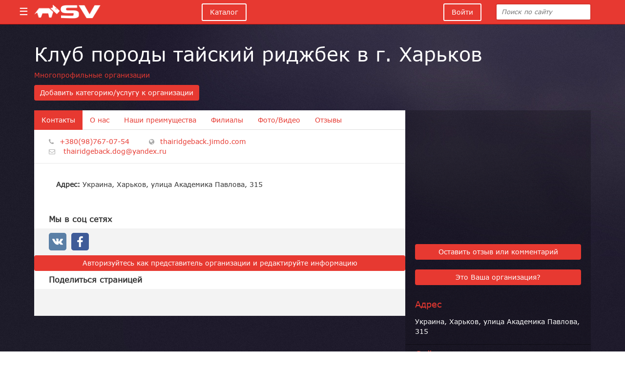

--- FILE ---
content_type: text/html; charset=UTF-8
request_url: https://sovet-veterinarov.ru/catalog/mnogoprofilnye-organizacii/klub-porody-tayskiy-ridzhbek-ukraina-kharkov-ulitsa-akademika-pavlova-315/
body_size: 11570
content:
<!DOCTYPE html>
<html lang="ru">
<head>
	<meta http-equiv="X-UA-Compatible" content="IE=edge">
    <meta name="viewport" content="width=device-width, initial-scale=1, maximum-scale=1, user-scalable=no">
	<title>Клуб породы тайский риджбек в г. Харьков ( Многопрофильные организации )</title>
	<link rel="shortcut icon" type="image/x-icon" href="/favicon.ico" />

    
    <!-- jQuery (necessary for Bootstrap's JavaScript plugins) -->
	<script src="/local/templates/mycity/assets/js/jquery.min.js"></script>
	<!--[if lt IE 9]>
	<script src="https://oss.maxcdn.com/html5shiv/3.7.2/html5shiv.min.js"></script>
	<script src="https://oss.maxcdn.com/respond/1.4.2/respond.min.js"></script>
	<![endif]-->
        <meta http-equiv="Content-Type" content="text/html; charset=UTF-8" />
<meta name="robots" content="index, follow" />
<meta name="keywords" content="Keywords" />
<meta name="description" content="Украина, Харьков, улица Академика Павлова, 315" />
<link href="/bitrix/js/main/core/css/core.min.css?17512145712854" type="text/css"  rel="stylesheet" />
<link href="/local/templates/mycity/assets/plugins/lightbox2-master/css/lightbox.css?17512145713891" type="text/css"  rel="stylesheet" />
<link href="/local/templates/mycity/assets/css/bootstrap.css?1751214571137921" type="text/css"  data-template-style="true"  rel="stylesheet" />
<link href="/local/templates/mycity/assets/css/main.css?175121457147388" type="text/css"  data-template-style="true"  rel="stylesheet" />
<link href="/local/templates/mycity/assets/css/adaptive.css?175121457115404" type="text/css"  data-template-style="true"  rel="stylesheet" />
<link href="/local/templates/mycity/assets/css/pushy.css?17512145712786" type="text/css"  data-template-style="true"  rel="stylesheet" />
<link href="/local/templates/mycity/assets/css/font-awesome.css?175121457137402" type="text/css"  data-template-style="true"  rel="stylesheet" />
<link href="/local/templates/mycity/assets/css/animate.css?175121457172929" type="text/css"  data-template-style="true"  rel="stylesheet" />
<link href="/local/templates/mycity/assets/plugins/bootstrap-select/bootstrap-select.min.css?175121457125181" type="text/css"  data-template-style="true"  rel="stylesheet" />
<link href="/local/templates/mycity/assets/css/socicon.css?17512145718778" type="text/css"  data-template-style="true"  rel="stylesheet" />
<link href="/local/templates/mycity/assets/css/wbl-custom.css?175121457111788" type="text/css"  data-template-style="true"  rel="stylesheet" />
<link href="/local/templates/mycity/styles.css?17512145675592" type="text/css"  data-template-style="true"  rel="stylesheet" />
<script type="text/javascript">if(!window.BX)window.BX={message:function(mess){if(typeof mess=='object') for(var i in mess) BX.message[i]=mess[i]; return true;}};</script>
<script type="text/javascript">(window.BX||top.BX).message({'JS_CORE_LOADING':'Загрузка...','JS_CORE_NO_DATA':'- Нет данных -','JS_CORE_WINDOW_CLOSE':'Закрыть','JS_CORE_WINDOW_EXPAND':'Развернуть','JS_CORE_WINDOW_NARROW':'Свернуть в окно','JS_CORE_WINDOW_SAVE':'Сохранить','JS_CORE_WINDOW_CANCEL':'Отменить','JS_CORE_WINDOW_CONTINUE':'Продолжить','JS_CORE_H':'ч','JS_CORE_M':'м','JS_CORE_S':'с','JSADM_AI_HIDE_EXTRA':'Скрыть лишние','JSADM_AI_ALL_NOTIF':'Показать все','JSADM_AUTH_REQ':'Требуется авторизация!','JS_CORE_WINDOW_AUTH':'Войти','JS_CORE_IMAGE_FULL':'Полный размер'});</script>
<script type="text/javascript">(window.BX||top.BX).message({'LANGUAGE_ID':'ru','FORMAT_DATE':'DD.MM.YYYY','FORMAT_DATETIME':'DD.MM.YYYY HH:MI:SS','COOKIE_PREFIX':'BITRIX_SM','SERVER_TZ_OFFSET':'10800','SITE_ID':'s1','SITE_DIR':'/','USER_ID':'','SERVER_TIME':'1769019984','USER_TZ_OFFSET':'0','USER_TZ_AUTO':'Y','bitrix_sessid':'57fc2324aa70b4083f7358b2934239fa'});</script>


<script type="text/javascript" src="/bitrix/js/main/core/core.min.js?175121457173480"></script>
<script type="text/javascript" src="/bitrix/js/main/core/core_ajax.min.js?175121457121031"></script>
<script type="text/javascript" src="https://api-maps.yandex.ru/2.1/?load=package.full&lang=ru_RU"></script>
<script type="text/javascript">BX.setJSList(['/bitrix/js/main/core/core.js?175121457173480','/bitrix/js/main/core/core_ajax.js?175121457121031','/local/templates/mycity/assets/plugins/lightbox2-master/js/lightbox.js?175121457118250','/local/templates/mycity/assets/js/bootstrap.min.js?175121457035601','/local/templates/mycity/assets/plugins/jquery.validate.min.js?175121457122688','/local/templates/mycity/assets/js/wow.min.js?17512145707154','/local/templates/mycity/assets/js/all_scr.js?17512145702386','/local/templates/mycity/assets/rs-plugin/js/jquery.themepunch.tools.min.js?175121457098511','/local/templates/mycity/assets/rs-plugin/js/jquery.themepunch.revolution.min.js?1751214570113138','/local/templates/mycity/assets/js/jquery.parallax-0.2-min.js?17512145701230','/local/templates/mycity/assets/plugins/bootstrap-select/bootstrap-select.min.js?175121457145139','/local/templates/mycity/assets/js/wbl-custom.js?17512145701048']); </script>
<script type="text/javascript">BX.setCSSList(['/bitrix/js/main/core/css/core.css?17512145712854','/local/templates/mycity/assets/plugins/lightbox2-master/css/lightbox.css?17512145713891','/local/templates/mycity/assets/css/bootstrap.css?1751214571137921','/local/templates/mycity/assets/css/main.css?175121457147388','/local/templates/mycity/assets/css/adaptive.css?175121457115404','/local/templates/mycity/assets/css/pushy.css?17512145712786','/local/templates/mycity/assets/css/font-awesome.css?175121457137402','/local/templates/mycity/assets/css/animate.css?175121457172929','/local/templates/mycity/assets/plugins/bootstrap-select/bootstrap-select.min.css?175121457125181','/local/templates/mycity/assets/css/socicon.css?17512145718778','/local/templates/mycity/assets/css/wbl-custom.css?175121457111788','/local/templates/mycity/styles.css?17512145675592']); </script>
<link rel="stylesheet" type="text/css" href="/bitrix/themes/.default/webdebug.popup.css"/>
<script type="text/javascript" src="/bitrix/js/webdebug.popup/webdebug.popup.js"></script>



<script type="text/javascript" src="/local/templates/mycity/assets/js/bootstrap.min.js?175121457035601"></script>
<script type="text/javascript" src="/local/templates/mycity/assets/plugins/jquery.validate.min.js?175121457122688"></script>
<script type="text/javascript" src="/local/templates/mycity/assets/js/wow.min.js?17512145707154"></script>
<script type="text/javascript" src="/local/templates/mycity/assets/js/all_scr.js?17512145702386"></script>
<script type="text/javascript" src="/local/templates/mycity/assets/rs-plugin/js/jquery.themepunch.tools.min.js?175121457098511"></script>
<script type="text/javascript" src="/local/templates/mycity/assets/rs-plugin/js/jquery.themepunch.revolution.min.js?1751214570113138"></script>
<script type="text/javascript" src="/local/templates/mycity/assets/js/jquery.parallax-0.2-min.js?17512145701230"></script>
<script type="text/javascript" src="/local/templates/mycity/assets/plugins/bootstrap-select/bootstrap-select.min.js?175121457145139"></script>
<script type="text/javascript" src="/local/templates/mycity/assets/js/wbl-custom.js?17512145701048"></script>
<script type="text/javascript" src="/local/templates/mycity/assets/plugins/lightbox2-master/js/lightbox.js?175121457118250"></script>
<script type="text/javascript">var _ba = _ba || []; _ba.push(["aid", "f7ed9e5440c13e40fc7ae82783bfb57e"]); _ba.push(["host", "sovet-veterinarov.ru"]); (function() {var ba = document.createElement("script"); ba.type = "text/javascript"; ba.async = true;ba.src = (document.location.protocol == "https:" ? "https://" : "http://") + "bitrix.info/ba.js";var s = document.getElementsByTagName("script")[0];s.parentNode.insertBefore(ba, s);})();</script>


    <script src="/local/templates/mycity/assets/plugins/tinymce/tinymce.min.js"></script>
    <script src="/local/templates/mycity/assets/js/wbl-from-wikivisa.js"></script>


    <script type="text/javascript">
        var GL_SITE_TEMPLATE_PATH = '/local/templates/mycity';
        function googleTranslateElementInit() {
            new google.translate.TranslateElement({pageLanguage: 'ru', layout: google.translate.TranslateElement.InlineLayout.SIMPLE, multilanguagePage: true}, 'google_translate_element');
        }
    </script>
    <script type="text/javascript" src="//translate.google.com/translate_a/element.js?cb=googleTranslateElementInit"></script>

    
</head>
<body class="inner_page innerpage">
<div id="panel">
	</div>
<div class="bg_parallax" id="inb">

	<!--navigation swipe-->
    <div class="menu-btn">&#9776;</div>

<nav class="pushy pushy-left">
	<div class="profile">
		<h3><a href="/personal/"></a></h3>
        		    <a href="/personal/?BACK_URL=%2Fcatalog%2Fmnogoprofilnye-organizacii%2Fklub-porody-tayskiy-ridzhbek-ukraina-kharkov-ulitsa-akademika-pavlova-315%2F" class="log_btn">Войти</a>
        	</div>

	<div class="col-xs-10 col-xs-offset-1 text-center">
		<div id="google_translate_element"></div>
	</div>

	<ul class="side_menu">
				<li><a href="/"><i class="fa fa-home"></i>Главная</a></li>
				<li><a href="/catalog/"><i class="fa fa-map-marker"></i>Организации</a></li>
				<li><a href="/forum/"><i class="fa fa-comments-o"></i>Форум</a></li>
				<li><a href="/blog/"><i class="fa fa-book"></i>Блог</a></li>
				<li><a href="/novosti/"><i class="fa fa-rss"></i>Новости</a></li>
				<li><a href="/gallery/"><i class="fa fa-camera"></i>Фотогалерея</a></li>
				<li><a href="/board/"><i class="fa fa-university"></i>Доска объявлений</a></li>
				<li><a href="/personal/"><i class="fa fa-user"></i>Личный кабинет</a></li>
				<li><a href="/contacts/"><i class="fa fa-globe"></i>Контакты</a></li>
			</ul>
</nav>
	<div class="site-overlay"></div>
	<div id="container">
        

<div class="container-fluid header inner_head wbl-head">
    <div class="fixed_w">
        <div class="row">
            <div class="col-xs-7 col-sm-3">

                <a href="/" class="logo">
                    <img src="/local/templates/mycity/assets/img/logoin.png" alt="Mycity">
                </a>

            </div>
            <div class="col-xs-5 col-sm-9 wbl-links">
                <a href="javascript:void(0)" style="margin-left: 50px;" class="pull-left" data-action="open-catalog">Каталог</a>
                <form action="/search/">
                    <input type="text" class="search " name="q" placeholder="Поиск по сайту" value="">
                </form>
                                    <a href="/personal/?BACK_URL=%2Fcatalog%2Fmnogoprofilnye-organizacii%2Fklub-porody-tayskiy-ridzhbek-ukraina-kharkov-ulitsa-akademika-pavlova-315%2F" class="pull-right">Войти</a>
                            </div>
            <div class="clearfix"></div>
            <div class="clearfix wbl-catalog-menu-layer">
                <div class="wbl-catalog-menu">
                    <div class="clearfix"></div>
<div class="row">
                            <div class="col-xs-12 col-sm-6 col-md-3 col-lg-3">
            <a href="/catalog/veterinarnye-magaziny/">Ветеринарные магазины</a>
        </div>
                            <div class="col-xs-12 col-sm-6 col-md-3 col-lg-3">
            <a href="/catalog/zoomagaziny-petshopy/">Зоомагазины - Петшопы</a>
        </div>
                                <div class="clearfix hidden-xs visible-sm-block hidden-md hidden-lg"></div>
            <hr class="hidden-xs visible-sm-block hidden-md hidden-lg" />
            <div class="clearfix hidden-xs visible-sm-block hidden-md hidden-lg"></div>
                <div class="col-xs-12 col-sm-6 col-md-3 col-lg-3">
            <a href="/catalog/veterinarnye-apteki/">Ветеринарные аптеки</a>
        </div>
                            <div class="col-xs-12 col-sm-6 col-md-3 col-lg-3">
            <a href="/catalog/veterinarnye-kliniki/">Ветеринарные клиники</a>
        </div>
                        <div class="clearfix hidden-xs hidden-sm visible-md-block visible-lg-block"></div>
            <hr class="hidden-xs hidden-sm visible-md-block visible-lg-block"/>
            <div class="clearfix hidden-xs hidden-sm visible-md-block visible-lg-block"></div>
                            <div class="clearfix hidden-xs visible-sm-block hidden-md hidden-lg"></div>
            <hr class="hidden-xs visible-sm-block hidden-md hidden-lg" />
            <div class="clearfix hidden-xs visible-sm-block hidden-md hidden-lg"></div>
                <div class="col-xs-12 col-sm-6 col-md-3 col-lg-3">
            <a href="/catalog/veterinarnye-internet-magaziny-onlayn/">Ветеринарные интернет магазины</a>
        </div>
                            <div class="col-xs-12 col-sm-6 col-md-3 col-lg-3">
            <a href="/catalog/internet-zoomagaziny-petshopy-onlayn/">Интернет зоомагазины - петшопы</a>
        </div>
                                <div class="clearfix hidden-xs visible-sm-block hidden-md hidden-lg"></div>
            <hr class="hidden-xs visible-sm-block hidden-md hidden-lg" />
            <div class="clearfix hidden-xs visible-sm-block hidden-md hidden-lg"></div>
                <div class="col-xs-12 col-sm-6 col-md-3 col-lg-3">
            <a href="/catalog/veterinarnye-internet-apteki-onlayn/">Ветеринарные интернет аптеки</a>
        </div>
                            <div class="col-xs-12 col-sm-6 col-md-3 col-lg-3">
            <a href="/catalog/veterinarnye-laboratorii/">Ветеринарные лаборатории</a>
        </div>
                        <div class="clearfix hidden-xs hidden-sm visible-md-block visible-lg-block"></div>
            <hr class="hidden-xs hidden-sm visible-md-block visible-lg-block"/>
            <div class="clearfix hidden-xs hidden-sm visible-md-block visible-lg-block"></div>
                            <div class="clearfix hidden-xs visible-sm-block hidden-md hidden-lg"></div>
            <hr class="hidden-xs visible-sm-block hidden-md hidden-lg" />
            <div class="clearfix hidden-xs visible-sm-block hidden-md hidden-lg"></div>
                <div class="col-xs-12 col-sm-6 col-md-3 col-lg-3">
            <a href="/catalog/veterinar-na-dom/">Ветеринар на дом </a>
        </div>
                            <div class="col-xs-12 col-sm-6 col-md-3 col-lg-3">
            <a href="/catalog/pitomniki-i-priyuty-dlya-zhivotnykh/">Питомники и приюты для животных </a>
        </div>
                                <div class="clearfix hidden-xs visible-sm-block hidden-md hidden-lg"></div>
            <hr class="hidden-xs visible-sm-block hidden-md hidden-lg" />
            <div class="clearfix hidden-xs visible-sm-block hidden-md hidden-lg"></div>
                <div class="col-xs-12 col-sm-6 col-md-3 col-lg-3">
            <a href="/catalog/gostinitsy-dlya-zhivotnykh/">Гостиницы для животных</a>
        </div>
                            <div class="col-xs-12 col-sm-6 col-md-3 col-lg-3">
            <a href="/catalog/nayti-paru-dlya-pitomtsa/">Найти пару для питомца</a>
        </div>
                        <div class="clearfix hidden-xs hidden-sm visible-md-block visible-lg-block"></div>
            <hr class="hidden-xs hidden-sm visible-md-block visible-lg-block"/>
            <div class="clearfix hidden-xs hidden-sm visible-md-block visible-lg-block"></div>
                            <div class="clearfix hidden-xs visible-sm-block hidden-md hidden-lg"></div>
            <hr class="hidden-xs visible-sm-block hidden-md hidden-lg" />
            <div class="clearfix hidden-xs visible-sm-block hidden-md hidden-lg"></div>
                <div class="col-xs-12 col-sm-6 col-md-3 col-lg-3">
            <a href="/catalog/psikholog-dlya-zhivotnykh/">Психолог для животных</a>
        </div>
                            <div class="col-xs-12 col-sm-6 col-md-3 col-lg-3">
            <a href="/catalog/salony-i-parikmakherskie-dlya-zhivotnykh/">Салоны и парикмахерские для животных </a>
        </div>
                                <div class="clearfix hidden-xs visible-sm-block hidden-md hidden-lg"></div>
            <hr class="hidden-xs visible-sm-block hidden-md hidden-lg" />
            <div class="clearfix hidden-xs visible-sm-block hidden-md hidden-lg"></div>
                <div class="col-xs-12 col-sm-6 col-md-3 col-lg-3">
            <a href="/catalog/dressirovka-zhivotnykh/">Дрессировка животных</a>
        </div>
                            <div class="col-xs-12 col-sm-6 col-md-3 col-lg-3">
            <a href="/catalog/poisk-propavshego-pitomtsa/">Поиск пропавшего питомца</a>
        </div>
                        <div class="clearfix hidden-xs hidden-sm visible-md-block visible-lg-block"></div>
            <hr class="hidden-xs hidden-sm visible-md-block visible-lg-block"/>
            <div class="clearfix hidden-xs hidden-sm visible-md-block visible-lg-block"></div>
                            <div class="clearfix hidden-xs visible-sm-block hidden-md hidden-lg"></div>
            <hr class="hidden-xs visible-sm-block hidden-md hidden-lg" />
            <div class="clearfix hidden-xs visible-sm-block hidden-md hidden-lg"></div>
                <div class="col-xs-12 col-sm-6 col-md-3 col-lg-3">
            <a href="/catalog/odezhda-dlya-zhivotnykh/">Одежда для животных</a>
        </div>
                            <div class="col-xs-12 col-sm-6 col-md-3 col-lg-3">
            <a href="/kosmetika-dlya-zhivotnykh/">Косметика для животных</a>
        </div>
                                <div class="clearfix hidden-xs visible-sm-block hidden-md hidden-lg"></div>
            <hr class="hidden-xs visible-sm-block hidden-md hidden-lg" />
            <div class="clearfix hidden-xs visible-sm-block hidden-md hidden-lg"></div>
                <div class="col-xs-12 col-sm-6 col-md-3 col-lg-3">
            <a href="/catalog/ritualnye-uslugi-dlya-zhivotnykh/">Ритуальные услуги для животных</a>
        </div>
                            <div class="col-xs-12 col-sm-6 col-md-3 col-lg-3">
            <a href="/veterinarnye-kursy/">Ветеринарные курсы</a>
        </div>
                        <div class="clearfix hidden-xs hidden-sm visible-md-block visible-lg-block"></div>
            <hr class="hidden-xs hidden-sm visible-md-block visible-lg-block"/>
            <div class="clearfix hidden-xs hidden-sm visible-md-block visible-lg-block"></div>
                            <div class="clearfix hidden-xs visible-sm-block hidden-md hidden-lg"></div>
            <hr class="hidden-xs visible-sm-block hidden-md hidden-lg" />
            <div class="clearfix hidden-xs visible-sm-block hidden-md hidden-lg"></div>
                <div class="col-xs-12 col-sm-6 col-md-3 col-lg-3">
            <a href="/catalog/gosudarstvennye-organizacii/">Государственные организации</a>
        </div>
                            <div class="col-xs-12 col-sm-6 col-md-3 col-lg-3">
            <a href="/catalog/kinologicheskie-centry/">Кинологические центры</a>
        </div>
                                <div class="clearfix hidden-xs visible-sm-block hidden-md hidden-lg"></div>
            <hr class="hidden-xs visible-sm-block hidden-md hidden-lg" />
            <div class="clearfix hidden-xs visible-sm-block hidden-md hidden-lg"></div>
                <div class="col-xs-12 col-sm-6 col-md-3 col-lg-3">
            <a href="/catalog/mnogoprofilnye-organizacii/">Многопрофильные организации</a>
        </div>
                            <div class="col-xs-12 col-sm-6 col-md-3 col-lg-3">
            <a href="/blog/">Блоги Советы-Ветеринара.РФ</a>
        </div>
                        <div class="clearfix hidden-xs hidden-sm visible-md-block visible-lg-block"></div>
            <hr class="hidden-xs hidden-sm visible-md-block visible-lg-block"/>
            <div class="clearfix hidden-xs hidden-sm visible-md-block visible-lg-block"></div>
                            <div class="clearfix hidden-xs visible-sm-block hidden-md hidden-lg"></div>
            <hr class="hidden-xs visible-sm-block hidden-md hidden-lg" />
            <div class="clearfix hidden-xs visible-sm-block hidden-md hidden-lg"></div>
                <div class="col-xs-12 col-sm-6 col-md-3 col-lg-3">
            <a href="/vystavki-zhivotnykh/">Выставки животных</a>
        </div>
                            <div class="col-xs-12 col-sm-6 col-md-3 col-lg-3">
            <a href="/obshchestvennye-organizatsii/">Общественные организации</a>
        </div>
                                <div class="clearfix hidden-xs visible-sm-block hidden-md hidden-lg"></div>
            <hr class="hidden-xs visible-sm-block hidden-md hidden-lg" />
            <div class="clearfix hidden-xs visible-sm-block hidden-md hidden-lg"></div>
                <div class="col-xs-12 col-sm-6 col-md-3 col-lg-3">
            <a href="/board/">Доска объявлений</a>
        </div>
                            <div class="col-xs-12 col-sm-6 col-md-3 col-lg-3">
            <a href="/forum/">Форум Pet-Advisor.ru</a>
        </div>
                        <div class="clearfix hidden-xs hidden-sm visible-md-block visible-lg-block"></div>
            <hr class="hidden-xs hidden-sm visible-md-block visible-lg-block"/>
            <div class="clearfix hidden-xs hidden-sm visible-md-block visible-lg-block"></div>
                            <div class="clearfix hidden-xs visible-sm-block hidden-md hidden-lg"></div>
            <hr class="hidden-xs visible-sm-block hidden-md hidden-lg" />
            <div class="clearfix hidden-xs visible-sm-block hidden-md hidden-lg"></div>
                <div class="col-xs-12 col-sm-6 col-md-3 col-lg-3">
            <a href="/konkurs-zhivotnykh/">Конкурс животных</a>
        </div>
                            <div class="col-xs-12 col-sm-6 col-md-3 col-lg-3">
            <a href="/onlayn-konsultatsii/">Онлайн консультации</a>
        </div>
                                <div class="clearfix hidden-xs visible-sm-block hidden-md hidden-lg"></div>
            <hr class="hidden-xs visible-sm-block hidden-md hidden-lg" />
            <div class="clearfix hidden-xs visible-sm-block hidden-md hidden-lg"></div>
                <div class="col-xs-12 col-sm-6 col-md-3 col-lg-3">
            <a href="/gallery/">Фото - Видео</a>
        </div>
                            <div class="col-xs-12 col-sm-6 col-md-3 col-lg-3">
            <a href="/otzyvy-i-kommentarii/">Отзывы и комментарии</a>
        </div>
                        <div class="clearfix hidden-xs hidden-sm visible-md-block visible-lg-block"></div>
            <hr class="hidden-xs hidden-sm visible-md-block visible-lg-block"/>
            <div class="clearfix hidden-xs hidden-sm visible-md-block visible-lg-block"></div>
                            <div class="clearfix hidden-xs visible-sm-block hidden-md hidden-lg"></div>
            <hr class="hidden-xs visible-sm-block hidden-md hidden-lg" />
            <div class="clearfix hidden-xs visible-sm-block hidden-md hidden-lg"></div>
                <div class="col-xs-12 col-sm-6 col-md-3 col-lg-3">
            <a href="/chastnaya-marka-vetadvice-ru/">Частная марка VetAdvice.ru</a>
        </div>
                            <div class="col-xs-12 col-sm-6 col-md-3 col-lg-3">
            <a href="/pravila-sayta/">Правила сайта</a>
        </div>
                                <div class="clearfix hidden-xs visible-sm-block hidden-md hidden-lg"></div>
            <hr class="hidden-xs visible-sm-block hidden-md hidden-lg" />
            <div class="clearfix hidden-xs visible-sm-block hidden-md hidden-lg"></div>
                <div class="col-xs-12 col-sm-6 col-md-3 col-lg-3">
            <a href="/proekt-sovet-veterinarov-ru/">Проект Sovet-Veterinarov.ru</a>
        </div>
                            <div class="col-xs-12 col-sm-6 col-md-3 col-lg-3">
            <a href="/novosti/">Новости</a>
        </div>
                        <div class="clearfix hidden-xs hidden-sm visible-md-block visible-lg-block"></div>
            <hr class="hidden-xs hidden-sm visible-md-block visible-lg-block"/>
            <div class="clearfix hidden-xs hidden-sm visible-md-block visible-lg-block"></div>
                            <div class="clearfix hidden-xs visible-sm-block hidden-md hidden-lg"></div>
            <hr class="hidden-xs visible-sm-block hidden-md hidden-lg" />
            <div class="clearfix hidden-xs visible-sm-block hidden-md hidden-lg"></div>
                <div class="col-xs-12 col-sm-6 col-md-3 col-lg-3">
            <a href="/contacts/">Обратная связь</a>
        </div>
                            <div class="col-xs-12 col-sm-6 col-md-3 col-lg-3">
            <a href="/klub-sovet-veterinara-rf/">Клуб Совет-Ветеринара.РФ</a>
        </div>
                                <div class="clearfix hidden-xs visible-sm-block hidden-md hidden-lg"></div>
            <hr class="hidden-xs visible-sm-block hidden-md hidden-lg" />
            <div class="clearfix hidden-xs visible-sm-block hidden-md hidden-lg"></div>
                <div class="col-xs-12 col-sm-6 col-md-3 col-lg-3">
            <a href="/personal/">Личный кабинет</a>
        </div>
    </div>
<div class="clearfix"></div>
                </div>
            </div>
        </div>
    </div>
</div>

<div class="container page_info">
    <div class="row">
        <div class="col-xs-12">
            <h1>Клуб породы тайский риджбек в г. Харьков</h1>
                            <ul>
                                            <li><a href="/catalog/mnogoprofilnye-organizacii/?address=Украина, Харьковская область, Харьков">Многопрофильные организации</a></li>
                                                        </ul>
                                        <a href="javascript:void(0)" class="btn btn-success" type="button" data-toggle="modal" data-target="#SelectOrganization">Добавить категорию/услугу к организации</a>
                                </div>
    </div>
</div>
<div class="container contant">
    <div class="cont">
        <!--content-->
        <div class="col-xs-12 col-md-8 basic">
            <!--Header section-->
            

            <div>

                <script type="text/javascript">
                    $(document).ready(function () {
                        var $fotoramaDiv,
                            fotorama;
                        // 1. Initialize fotorama manually.
                        $fotoramaDiv = $('#fotorama-my').fotorama({
                            width: '100%'
                        });

                        // 2. Get the API object.
                        fotorama = $fotoramaDiv.data('fotorama-my');
                    })
                </script>

                <!-- Nav tabs -->
                <ul class="nav nav-tabs wbl-tabs" role="tablist">
                    <li role="presentation" class="active"><a href="#contacts" aria-controls="contacts" role="tab" data-toggle="tab">Контакты</a></li>
                    <li role="presentation"><a href="#about" aria-controls="about" role="tab" data-toggle="tab">О нас</a></li>
                    <li role="presentation"><a href="#advantages" aria-controls="advantages" role="tab" data-toggle="tab">Наши преимущества</a></li>
                    <li role="presentation"><a href="#branches" aria-controls="branches" role="tab" data-toggle="tab">Филиалы</a></li>
                    <li role="presentation"><a href="#photos" aria-controls="photos" role="tab" data-toggle="tab">Фото/Видео</a></li>
                    <li role="presentation"><a href="#reviews" aria-controls="reviews" role="tab" data-toggle="tab">Отзывы</a></li>
                </ul>

                <!-- Tab panes -->
                <div class="tab-content">

                    <div role="tabpanel" class="tab-pane active" id="contacts">

                                                    <!--Phone info-->
                            <div class="phone_email">
                                                                                                        <span><i class="fa fa-phone"></i><a href="tel:+380(98)767-07-54">+380(98)767-07-54</a></span>
                                                                                                    <span><i class="fa fa-globe"></i><a href="//thairidgeback.jimdo.com" target="_blank">thairidgeback.jimdo.com</a></span>
                                                                                                    <span><i class="fa fa-envelope-o"></i>
                                                                                    <a href="mailto:thairidgeback.dog@yandex.ru">thairidgeback.dog@yandex.ru</a>                                                                            </span>
                                
                                                                                                                                
                            </div>
                        
                            <!--Features info-->
                            <div class="clearfix"></div>
                                                            <div class="col-xs-12 col-sm-12">
                                    <div class="features_block">
                                        <div>
                                            <ul>
                                                <li><b>Адрес:</b> Украина, Харьков, улица Академика Павлова, 315</li>
                                                                                            </ul>
                                        </div>
                                    </div>
                                </div>
                                                        <div class="clearfix"></div>
                                                    <div class="flickr_photo">
                                <h4><strong>Мы в соц сетях</strong></h4>
                            </div>
                            <div class="share_block wbl-style wbl-us-in-soc">
                                                                                                                                                                                                                                                                                                                                                                                                                                                                                                                                                                                                                                                                                                                                                                                                                                                                                                                                                                                                                                                                                                                                                                                                                                                                                                                                                                                                                                                                                                                                                                                                                                                                                                                                                                                                                                                                                                                                                                                                                                                                <a href="//new.vk.com/thai_ridgeback_dog" style="background: #5a7fa6" target="_blank"><i class="socicon socicon-vkontakte"></i></a>
                                                                                                                                                                                                                                                            <a href="//www.facebook.com/thairidgeback.kennel" style="background: #3e5b98" target="_blank"><i class="socicon socicon-facebook"></i></a>
                                                                                                                                                                                                                                                                                                                                                                                                                                                    </div>
                        


                    </div>

                    <div role="tabpanel" class="tab-pane" id="about">

                        <!--icon description block-->
                        <div class="icon_descr_block">
                            <!--
                            <div class="cols">
                                <div class="icons id_orange"><span class="ic"><i class="fa fa-comments-o"></i></span><span class="num">1034</span></div>
                                <div class="icons id_green"><span class="ic"><i class="fa fa-users"></i></span><span class="num">1034</span></div>
                                <div class="icons id_blue"><span class="ic"><i class="fa fa-globe"></i></span><span class="num">1034</span></div>
                            </div>
                            -->

                            <div class="col-xs-12 col-sm-12 col-md-3 col-lg-3">
                                                                <img src="/local/templates/mycity/assets/img/default_logo_org.jpg" style="max-width: 100%; height: auto;" alt="">
                            </div>
                            <div class="col-xs-12 col-sm-12 col-md-9 col-lg-9">
                                <div class="flickr_photo">
                                    <br/>
                                    <h4><strong>О нас</strong></h4>
                                </div>
                                <div class="bubble wbl-style">
                                    <div>
                                                                                    На данный момент организация не внесла о себе информацию. Спасибо за понимание.
                                                                            </div>
                                </div>
                            </div>

                            <div class="clearfix"></div>
                        </div>

                    </div>

                    <div role="tabpanel" class="tab-pane" id="advantages">

                        <!--icon description block-->
                        <div class="icon_descr_block">
                            <div class="flickr_photo">
                                <br/>
                                <h4><strong>Наши преимущества</strong></h4>
                            </div>
                            <div class="bubble wbl-style">
                                <div>
                                                                            На данный момент организация не внесла о себе информацию. Спасибо за понимание.
                                                                    </div>
                            </div>
                        </div>
                        <!--icon description block-->
                        <div class="icon_descr_block">
                            <div class="flickr_photo">
                                <br/>
                                <h4><strong>Наши достижения</strong></h4>
                            </div>
                            <div class="bubble wbl-style">
                                <div>
                                                                            На данный момент организация не внесла о себе информацию. Спасибо за понимание.
                                                                    </div>
                            </div>
                        </div>

                    </div>

                    <div role="tabpanel" class="tab-pane" id="branches">

                        

                        <!--icon description block-->
                        <div class="icon_descr_block">
                            <div class="flickr_photo">
                                <br/>
                                <h4><strong>Филиалы</strong></h4>
                            </div>
                            <div class="bubble wbl-style">
                                <div>
                                                                            На данный момент организация не предоставила информацию о филиалах. Спасибо за понимание.
                                                                    </div>
                            </div>
                        </div>

                    </div>

                    <div role="tabpanel" class="tab-pane" id="photos">

                                                    <!--icon description block-->
                            <div class="icon_descr_block">
                                <div class="flickr_photo">
                                    <br/>
                                    <h4><strong>Фотографии</strong></h4>
                                </div>
                                <div class="bubble wbl-style">
                                    <div>
                                        На данный момент организация не внесла о себе информацию. Спасибо за понимание.
                                    </div>
                                </div>
                                <div class="flickr_photo">
                                    <p style="margin-left: 10px;">Вы можете <a href="javascript:void(0)" data-toggle="modal" data-target="#modalUserPhotoUpload"><i class="fa fa-upload"></i> загрузить</a> фотографии этой организации. После модерации они появятся в галерее.</p>
                                    <br/>
                                </div>
                            </div>
                        
                        <!-- Модальное окно для загрузки изображений для организации -->
                        <div class="modal fade" id="modalUserPhotoUpload" tabindex="-1" role="dialog" aria-labelledby="modalUserPhotoUploadLabel">
                            <div class="modal-dialog" role="document">
                                <div class="modal-content">
                                    <div class="modal-header">
                                        <button type="button" class="close" data-dismiss="modal" aria-label="Close"><span aria-hidden="true">&times;</span></button>
                                        <h4 class="modal-title" id="modalUserPhotoUploadLabel">Загрузка фотографий</h4>
                                    </div>
                                    <div class="modal-body">

                                        <form action="/local/templates/mycity/functions/org-upload-more-photo-from-user.php" method="POST" enctype="multipart/form-data" id="more_photo_from_user">
                                            <label>Изображения</label>
                                            <input type="file" class="form-control" name="TMP_MORE_PHOTO[]" multiple />
                                            <input type="hidden" name="BACK_URL" value="/catalog/mnogoprofilnye-organizacii/klub-porody-tayskiy-ridzhbek-ukraina-kharkov-ulitsa-akademika-pavlova-315/">
                                            <input type="hidden" name="ELEM_ID" value="95554">
                                        </form>

                                    </div>
                                    <div class="modal-footer">
                                        <button type="button" class="btn btn-default" data-dismiss="modal">Закрыть</button>
                                        <button form="more_photo_from_user" class="btn btn-danger"><i class="fa fa-upload"></i> Загрузить</button>
                                    </div>
                                </div>
                            </div>
                        </div>

                    </div>

                    <div role="tabpanel" class="tab-pane" id="reviews">



                        <script src="https://www.google.com/recaptcha/api.js"></script>
                        <div id="comp_dd51b45b369782b90b344be8ed814339">

<div class="reviews">
    
            <br/>
        <h4>Не было еще ни одного комментария. Но Вы можете стать первым!</h4>

                    <div class="rev">
                <div class="texts">
                    <p>Авторизуйтесь, что бы оставить отзыв</p>
                    <a href="/personal/" class="btn btn-success" target="_blank">Авторизоваться</a>
                </div>
            </div>
        
    

</div></div>
                        <script type="text/javascript">
                            $(window).load(function () {
                                setInterval(function () {
                                    if( $('#comment-recaptcha').html() == '' ){
                                        grecaptcha.render('comment-recaptcha', {
                                            sitekey : '6LcgJQgUAAAAAOJok1yu1uWZxVStocEwfHf5d59A'
                                        });
                                    }
                                }, 1000);
                            });
                            function get_action(form) { // По непонятным причинам этой ебале нужен аргумент form
                                var CaptchaTest = grecaptcha.getResponse();
                                if( CaptchaTest.length > 0 ){
                                    return true;
                                }
                                else{
                                    return false;
                                }
                            }
                        </script>

                    </div>
                </div>

            </div>










            <!--Check in-->
            <!--
            <div class="check_in">
                <div>
                    <div class="users_group">
                        <a href="03.html" class="user_avatars">
                            <div class="user_go">
                                <i class="fa fa-link"></i>
                            </div>
                            <img src="/local/templates/mycity/assets/img/avatar/ava_3.jpg" alt="">
                        </a>
                        <a href="03.html" class="user_avatars">
                            <div class="user_go">
                                <i class="fa fa-link"></i>
                            </div>
                            <img src="/local/templates/mycity/assets/img/avatar/ava_4.jpg" alt="">
                        </a>
                    </div>
                </div>
            </div>
           -->
            <!--Mobile visibli-->
            <!--
            <div class="mobile_place">
                <div class="address">Украина, Харьков, улица Академика Павлова, 315</div>

                
            </div>
            -->








                            <a href="/personal/" class="btn btn-success btn-block">Авторизуйтесь как представитель организации и редактируйте информацию</a>
                        <div class="flickr_photo">
                <h4><strong>Поделиться страницей</strong></h4>
            </div>
            <!--Share this place btn and total visitors-->
            <div class="share_block wbl-style">
                <script type="text/javascript" src="http://w.sharethis.com/button/buttons.js"></script>
                <span class='st_sharethis_large' displayText='ShareThis'></span>
                <span class='st_facebook_large' displayText='Facebook'></span>
                <span class='st_twitter_large' displayText='Tweet'></span>
                <span class='st_linkedin_large' displayText='LinkedIn'></span>
                <span class='st_pinterest_large' displayText='Pinterest'></span>
                <span class='st_vkontakte_large' displayText='Vkontakte'></span>
            </div>

        </div>
        <!-- Left column-->
        <div class="col-xs-12 col-md-4 sidebar">
            <div>
                <!--map place point-->
                <div class="address">
                    Украина, Харьков, улица Академика Павлова, 315                    <span></span>
                </div>
                <div id="map_place" class="map_place"></div>
                <!--Similar Place-->
                <div class="similar wbl-style">
                    <br/>
                    <a class="btn btn-success wbl-add-review" href="#reviews" aria-controls="reviews" role="tab" data-toggle="tab">Оставить отзыв или комментарий</a> &nbsp;
                                            <a href="javascript:void(0)" class="btn btn-success" type="button" data-toggle="modal" data-target="#SelectOrganization">Это Ваша организация?</a>
                    

                    <br/>
                                            <h3>Адрес</h3>
                        <div>Украина, Харьков, улица Академика Павлова, 315</div>
                                                                                    <h3>Сайт</h3>
                        <div>thairidgeback.jimdo.com</div>
                                                                <h3>Телефон</h3>
                        <div>
                            <a href="tel:+380(98)767-07-54">+380(98)767-07-54</a>
                        </div>
                                                                <h3>Email</h3>
                        <div>thairidgeback.dog@yandex.ru</div>
                                                            
                </div>
            </div>
        </div>
    </div>
</div>

<div class="modal fade" tabindex="-1" role="dialog" id="SelectOrganization" aria-labelledby="SelectOrganization">
    <div class="modal-dialog" role="document">
        <div class="modal-header">
            <button type="button" class="close" data-dismiss="modal" aria-label="Close"><span aria-hidden="true">&times;</span></button>
            <h4 class="modal-title" id="SelectOrganization">Прикрепление организации / категории / услуги</h4>
        </div>
        <div class="modal-content">
            <p dir="ltr">Добро пожаловать в Совет-Ветеринаров.РФ</p>
            <p dir="ltr">Для того чтобы добавить организацию / категорию / услугу или иную информацию, Вам необходимо <a href="/personal/?register=yes" target="_blank">зарегистрироваться</a> на сайте в качестве представителя или владельца организации.</p>
            <p dir="ltr">В разделе "Регистрация" выбираете вкладку Организация, добавляете необходимую достоверную информацию организации.</p>
            <p dir="ltr">Если Вы уже зарегистрированы как Организация, то Вам нужно <a href="/personal/" target="_blank">авторизоваться</a> и добавить информацию.</p>
            <p dir="ltr">После модерации Вы получите сообщение на указанный e-mail.</p>
            <p dir="ltr">Спасибо Вам за понимание!</p>
        </div>
    </div>
</div>

<script type="text/javascript">
    $('body').on('click', '.wbl-add-review', function (e) {
        $.each($('.wbl-tabs li'), function (key, value) {
            $(value).removeClass('active');
        });
        $('.wbl-tabs [href="#reviews"]').parent().addClass('active');
    });
    $('#inb').parallax({
        'elements': [
            {
                'selector': '#inb',
                'properties': {
                    'x': {
                        'background-position-x': {
                            'initial': 0,
                            'multiplier': 0.03,
                            'invert': true
                        }
                    },
                    'y': {
                        'background-position-y': {
                            'initial': 30,
                            'multiplier': 0.03,
                            'invert': true
                        }
                    }
                }
            }
        ]
    });
</script>

<script type="text/javascript">

    ymaps.ready(init);

    // Инициализация карты
    function init(){

        var WhileBlockHeight = $('.contant .cont > .basic').height()-1;
        if( WhileBlockHeight > 400 )
            WhileBlockHeight = 400;
        $('#map_place').height(WhileBlockHeight);
        //map_place

        /* Создание самой карты */
        myMap = new ymaps.Map("map_place", {
                center: [50.021167,36.331679],
                zoom: 14,
                controls: ['zoomControl'],
                behaviors: ['drag', 'scrollZoom', 'multiTouch', 'rightMouseButtonMagnifier']
            },{
//                    searchControlProvider: 'yandex#search',
            }
        );
        /* END Создание самой карты */

        var clusterer = new ymaps.Clusterer(),
            Placemark = new ymaps.Placemark( [50.021167,36.331679] );
        clusterer.add(Placemark);
        myMap.geoObjects.add(clusterer);

    }
    var url = document.location.toString();
    if (url.match('#')) {
        $('.nav-tabs a[href="#' + url.split('#')[1] + '"]').tab('show');
    }

    // Change hash for page-reload
    $('.nav-tabs a').on('shown.bs.tab', function (e) {
        window.location.hash = e.target.hash;
    });

    $(window).load(function () {
        var urlPath = window.location.href;
        if( urlPath.indexOf('#review') > 0 ){
            $('.wbl-tabs .presentation [href="#reviews"]').tab('show');
        }
    })

</script></div>


</div>

<div id="footer">

    <!-- Yandex.Metrika informer -->
    <a href="https://metrika.yandex.ru/stat/?id=29698875&amp;from=informer"
       target="_blank" rel="nofollow"><img src="https://informer.yandex.ru/informer/29698875/3_1_FFFFFFFF_EFEFEFFF_0_pageviews"
                                           style="width:88px; height:31px; border:0; position: absolute; left: 0;bottom: 10px;" alt="Яндекс.Метрика" title="Яндекс.Метрика: данные за сегодня (просмотры, визиты и уникальные посетители)" class="ym-advanced-informer" data-cid="29698875" data-lang="ru" /></a>
    <!-- /Yandex.Metrika informer -->

	<div class="container">
		<div class="row">
            <div class="col-sm-1"></div>
			<div class="col-xs-12 col-sm-8 copyright">
				<p>2015-2026 © SovetVeterinarov.Ru All rights reserved. Совет-Ветеринара.РФ все права защищены.<br>
E-mail: Sovet@sovet-veterinarov.ru, Skype: WikiVisa<br>  
Tel: +7 926 734-03-33, +7 926 274-03-33. Бесплатные консультации https://t.me/wikivisa_chat</p>
			</div>
			<div class="col-xs-12 col-sm-3 text-right weblooter">
				<a href="//weblooter.ru" target="_blank" class="pull-right"><img src="/local/templates/mycity/weblooter.png" /></a>
				<p class="pull-right">Разработка сайтов:<br/><a href="//weblooter.ru" target="_blank">Weblooter.ru</a></p>
			</div>
		</div>
	</div>
</div>

<!-- MESSAGE TO USER -->
<div class="modal fade" id="mailtouser" tabindex="-1" role="dialog" aria-labelledby="mailtouserLabel">
    <div class="modal-dialog" role="document">
        <div class="modal-content">
            <div class="modal-header">
                <button type="button" class="close" data-dismiss="modal" aria-label="Close"><span aria-hidden="true">&times;</span></button>
                <h4 class="modal-title" id="mailtouserLabel">Отправить электронное сообщение</h4>
            </div>
            <div class="modal-body">

                <div id="mailtouserform"></div>

            </div>
        </div>
    </div>
</div>

<div class="modal fade" id="innermessagetouser" tabindex="-1" role="dialog" aria-labelledby="innermessagetouserLabel">
    <div class="modal-dialog" role="document">
        <div class="modal-content">
            <div class="modal-header">
                <button type="button" class="close" data-dismiss="modal" aria-label="Close"><span aria-hidden="true">&times;</span></button>
                <h4 class="modal-title" id="innermessagetouserLabel">Отправить внутреннее сообщение</h4>
            </div>
            <div class="modal-body">

                <div id="innermessagetouserform"></div>

            </div>
        </div>
    </div>
</div>
<!-- END MESSAGE TO USER -->
<!-- Modal fast image upload -->
<div class="modal fade" id="fastimageuploadmodal" tabindex="-1" role="dialog" aria-labelledby="fastimageuploadmodalLabel">
    <div class="modal-dialog" role="document">
        <div class="modal-content">
            <div class="modal-header">
                <button type="button" class="close" data-dismiss="modal" aria-label="Close"><span aria-hidden="true">&times;</span></button>
                <h4 class="modal-title" id="myModalLabel">Загрузить изображение</h4>
            </div>
            <div class="modal-body">

                <form enctype="multipart/form-data" method="POST" action="#" id="FASTIMAGEUPLOADMODAL">
                    <input type="file" value="" class="form-control" accept="image/jpeg,image/png,image/gif" />
                </form>

            </div>
            <div class="modal-footer">
                <button type="button" class="btn btn-default" data-dismiss="modal">Закрыть</button>
            </div>
        </div>
    </div>
</div>


		<input type="button" id="wd_func_opener_default" value="." style="display:none" />
<script>
if (window.WD_Popup_LinkTo==undefined) window.WD_Popup_LinkTo = [];var WD_Popup_JSON = {"data-id":"default","data-reveal-id":"popup_default_window","data-close":"popup_default_close","data-overlay":"popup_default_overlay","data-animation":"fade","data-reveal-tobody":"Y","data-autoopen":"Y","data-autoopen-delay":"500","data-autoopen-once":"N","data-autoopen-term":"","data-autoopen-path":"N"};window.WD_Popup_LinkTo["#wd_func_opener_default"] = WD_Popup_JSON;</script>
<div id="popup_default_window" class="wd_popup_window wd_popup_style_02 wd_popup_window_fixed" style="margin-left:-300px; width:600px;" data-fixed="Y" data-middle="Y">
	<a class="wd_popup_close" id="popup_default_close" title="">Закрыть</a>
	<div class="wd_popup_title">The New SovetVeterinarov.Ru Opening is coming soon</div>
	<div class="wd_popup_inner wd_popup_content">
	<p style="text-align: center;">
 <span style="font-size: 13pt;"><b><a href="http://sovet-veterinarov.ru/novosti/kupit-gotovuyu-firmu-v-moskve-nedorogo-4/" target="_blank">Ветеринарный агрегатор Sovet-Veterinarov можно купить</a></b></span>
</p>
<p style="text-align: center;">
 <span style="font-size: 13pt;"><a href="http://sovet-veterinarov.ru/novosti/"><b>Рабочая деятельность Совет-Ветеринаров.РФ</b></a><br>
 </span>
</p>
<p style="text-align: center;">
</p>
<p align="center">
<span style="font-size: 13pt;">Оформить британскую визу</span> <span style="font-size: 13pt;"><a href="http://wikivisa.ru/forum" target="_blank"><b>WikiVisa.Ru</b></a> </span>
</p>
<p align="center">
 <span style="font-size: 13pt;"><a href="https://wikivisa.ru/news/s-novym-sobstvennym-biznesom-v-2019-1/" target="_blank" title="Свой британский бизнес"><span style="color: #ff0000;"><b>Для тех, кто хочет жить в Лондоне</b></span></a>
</p>
 <br>
<p>
</p>		</div>
</div>

<!-- Yandex.Metrika counter -->
<script type="text/javascript">
    (function (d, w, c) {
        (w[c] = w[c] || []).push(function() {
            try {
                w.yaCounter29698875 = new Ya.Metrika({
                    id:29698875,
                    clickmap:true,
                    trackLinks:true,
                    accurateTrackBounce:true,
                    webvisor:true
                });
            } catch(e) { }
        });

        var n = d.getElementsByTagName("script")[0],
            s = d.createElement("script"),
            f = function () { n.parentNode.insertBefore(s, n); };
        s.type = "text/javascript";
        s.async = true;
        s.src = "https://mc.yandex.ru/metrika/watch.js";

        if (w.opera == "[object Opera]") {
            d.addEventListener("DOMContentLoaded", f, false);
        } else { f(); }
    })(document, window, "yandex_metrika_callbacks");
</script>
<noscript><div><img src="https://mc.yandex.ru/watch/29698875" style="position:absolute; left:-9999px;" alt="" /></div></noscript>
<!-- /Yandex.Metrika counter -->

</body>
</html>

--- FILE ---
content_type: text/css
request_url: https://sovet-veterinarov.ru/local/templates/mycity/assets/css/main.css?175121457147388
body_size: 8416
content:
/*------------------------------------------------------------------
[Main.css]
Project:        My city guide
Version:        1
Last change:    24/02/15 
-------------------------------------------------------------------*/
/*------------------------------------------------------------------
[Table of contents]

1. general styles / #general styles
2. promo index page styles / #promo index page styles
3. Map Page styles / #Map Page styles
4. Inner (place) Page styles / #Inner (place) Page styles
5. User Profile pages / #User Profile pages
6. Place grid / #Place grid
7. Blog page / #Blog page
8. Post page / #Post page

-------------------------------------------------------------------*/


/*------------------------------------------------------------------
[1. general styles / #general styles]
*/
@import url(//db.onlinewebfonts.com/c/07145f7d7ac9998c784f5ab9e3f2aef5?family=VerdanaRefW95-Regular);
@font-face {font-family: "Verdana Ref W95 Regular";
    src: url("//db.onlinewebfonts.com/t/07145f7d7ac9998c784f5ab9e3f2aef5.eot");
    src: url("//db.onlinewebfonts.com/t/07145f7d7ac9998c784f5ab9e3f2aef5.eot?#iefix") format("embedded-opentype"),
    url("//db.onlinewebfonts.com/t/07145f7d7ac9998c784f5ab9e3f2aef5.woff2") format("woff2"),
    url("//db.onlinewebfonts.com/t/07145f7d7ac9998c784f5ab9e3f2aef5.woff") format("woff"),
    url("//db.onlinewebfonts.com/t/07145f7d7ac9998c784f5ab9e3f2aef5.ttf") format("truetype"),
    url("//db.onlinewebfonts.com/t/07145f7d7ac9998c784f5ab9e3f2aef5.svg#VerdanaRefW95-Regular") format("svg");
}

html,body {height:100%;}
body {
    background: url(../img/start/bg.jpg);
    background-size: 100% 100%;
    background-repeat: no-repeat;
    background-attachment: fixed;
    overflow-x:hidden;
}

body.inmap {overflow: hidden; transition: 0.3s;}

a {
    color: #e73931;
    text-decoration: none;
    transition:0.3s;
}

a:hover {
    color: #333;
    text-decoration: none;
    transition:0.3s;
}


.to_left {
    left: 250px;
    transition: 0.3s;
}

.to_left.inn {
    left: 250px;
    position: relative;
    margin-left: 0px;
    transition: 0.3s;
}

.fixed_w {
    max-width: 1140px;
    margin: 0 auto;
}
.fixed_w h2 {
    margin-bottom: 58px;
    font-size: 36px;
    color: #191a22;
}
.all_cont {transition: 0.3s;position: relative;}
.sidebar {
    background: rgba(0, 0, 0, 0.2);
    min-height: 100%;
    position: relative;
    padding: 0px;
}
.contant {display: table;}
.contant .row {
    display: table-row;
}

.contant .row [class*="col-"] {
    float: none;
    display: table-cell;
    vertical-align: top;
}
.page_info {
    padding: 90px 15px 60px;
}
.page_info img {
    width: 100px;
    border-radius: 3px;
    float: left;
    margin-right: 20px;
}
.page_info ul {}
.page_info ul li {
    list-style: none;
    display: inline-block;
    margin-right: 15px;
    margin-bottom: 30px;
}
.page_info ul li a {}
.page_info ul li a:hover {color: #ffffff;}
.page_info h1 {
    color: #ffffff;
    font-weight: 100;
    font-size: 40px;
    padding-top: 10px;
}
.page_info .status {
    color: #ffffff;
}
.page_info .lead {color:#ffffff; width: 70%;}
body.inner_page {background: url(../img/bg.png);}

body.inner_page .bg_parallax {
    background: url(../img/bg.jpg);
    background-repeat: no-repeat;
    background-attachment: fixed;
}

.inner_page .header {box-shadow: none;}


/*////////////////////////Side menu//////////////////////*/

.pushy .profile {
    background: #D82E26;
    margin: -40px 0px -50px;
    padding: 40px 0px 50px;
}

.pushy .profile .avatar {
    width: 110px;
    background: #D82E26;
    height: 110px;
    border-radius: 100px;
    position: relative;
    margin: 40px auto 0px;
}

.pushy .profile h3 {
    text-align: center;
}

.pushy .profile h3 a {
    font-weight: 300;
    font-size: 20px;
    color: #FFFFFF;
}

.pushy .profile h3 a:hover {
    color:#333333; 
    text-decoration: none;
}

.pushy .profile .log_btn {
    width: 100px;
    display: block;
    border: 2px solid #FFFFFF;
    text-align: center;
    padding: 8px;
    border-radius: 3px;
    margin: 20px auto;
    color: #FFFFFF;
}

.pushy .profile .log_btn:hover {
    border: 2px solid #ffffff; 
    color:#ffffff; 
    text-decoration: none;
}

.pushy .profile .avatar img {
    width: 110px;
    border-radius: 100px;
    display: block;
    border: 2px solid #FFFFFF;
    padding: 6px;
}

.pushy .profile .avatar span {
    display: block;
    position: absolute;
    right: 0px;
    padding: 5px 11px;
    background: #FFFFFF;
    width: 30px;
    height: 30px;
    border-radius: 100px;
    color: #E73931;
    font-weight: 500;
    top: 80px;
}

.pushy .side_menu {
    margin: 50px 0px;
    padding: 0px;
}

.pushy .side_menu li {
    display: block;
    list-style: none;
    margin-bottom: 0px;
}

.pushy .side_menu li a {
    color: #FFFFFF;
    display: block;
    border-top: 1px solid #D82E26;
    border-bottom: 1px solid #D82E26;
    margin-bottom: -1px;
}
.pushy .side_menu li a span {padding: 12px 20px;}
.pushy .side_menu li a i {
    color: #FFFFFF;
    padding: 12px;
    display: inline-block;
    background: #D82E26;
    margin-right: 16px;
    font-size: 14px;
    transition: 0.3s;
    min-width: 40px;
    text-align: center;
}
.pushy .side_menu li a:hover i {
    color: #E73931;
    padding: 12px;
    display: inline-block;
    background: #F0F0F0;
    margin-right: 16px;
    font-size: 14px;
    transition:0.3s;
    min-width: 40px;
    text-align: center;
}
.pushy .side_menu li a:hover {
    color: #E73931;
    text-decoration: none;
    background: #FFFFFF;
}

/*------------------------------------------------------------------
[2. Promo Index Page styles / #Promo Index Page styles]
*/
.promo {overflow-x:hidden; background: #011222;}

.top_promo_block {
    background: url(../img/start/bg.jpg);
    width: 100%;
    background-position: center;
    position: relative;
}

.top_promo_block .bg_img {
    background: url(../img/start/bg2.png);
    width: 100%;
    height: 100%;
    background-size: cover;
    background-position: center;
    background-repeat: no-repeat;
}

.header_promo {
    margin-top: 36px;
}

.header_promo a.log_btn {
    color: #ffffff;
    border: 2px solid;
    padding: 10px 40px;
    border-radius: 3px;
    font-size: 15px;
    float: right;
}

.header_promo a:hover {
    color: #e73931;
}

.search_promo {
    max-width: 900px;
    margin: 40px auto;
}

.search_promo input {
    height: 55px;
    border: 0px;
    border-radius: 3px;
    color: #8c8c8c;
    font-size: 18px;
    font-weight: 300;
    padding: 0px 20px;
}
.search_promo input:focus, .btn_cat button:focus, .btn_promo_search button:focus, .input-group-btn {outline: none; box-shadow: none;}
.search_promo .btn_cat button span {
    color: #322F44;
    font-size: 16px;
    display: block;
    overflow: hidden;
    padding: 10px 0px;
}
.search_promo .btn_cat button span .caret {
    padding: 0px;
    display: block;
    float: none !important;
    position: absolute;
    top: 14px;
    right: 15px;
}
.btn_cat {
    width: 200px;
}

.btn_cat button {
    display: block;
    width: 100%;
    height: 55px;
    border-radius: 3px;
    border-top-left-radius: 0px;
    border-bottom-left-radius: 0px;
    box-shadow: none;
    background: #FFFFFF;
    text-align: left;
    color: #322F44;
    font-size: 15px;
    font-weight: 300;
    padding: 0px 20px 0px 10px;
    border-left: 1px solid #E5E5E5;
}

.btn_cat button i {
    padding-right: 10px;
    font-size: 16px;
    color: #322F44;
}
.btn_cat button:hover {
    background: #F2F2F2;
    color: #5b5b5b;
    border-left: 1px solid #F2F2F2;
    border-bottom-right-radius: 3px;
}
.btn_cat.open button.dropdown-toggle i, .btn_cat.open button.dropdown-toggle .caret {
    color: #ffffff;
}
.btn_cat button .caret {
    color: #322F44;
    float: right;
    margin-top: 12px;
}

.btn_promo_search {}

.btn_promo_search button {
    height: 55px;
    padding: 0px 50px;
    font-size: 18px;
    margin-left: 30px !important;
    border-radius: 3px !important;
}

.scroll_block {
    height: 100px;
    position: absolute;
    z-index: 9;
    width: 100%;
    bottom: 0px;
}

.scroll_block img {
    margin: 20px auto;
    display: block;
    -vendor-animation-iteration-count: 2;
}

.start_descrition {
    z-index: 9;
    text-align: center;
    position: absolute;
    width: 1200px;
    top: 50%;
    margin-top: -180px;
    left: 50%;
    margin-left: -600px;
    white-space: normal;
}

.start_descrition h1 {
    font-size: 50px;
    text-transform: uppercase;
    font-weight: 300;
    font-family: 'Verdana Ref W95 Regular', sans-serif;
    color: #ffffff;
}

.start_descrition h1 span {
    display: block;
    width: 850px;
    height: 0px;
    background: #E73931;
    margin: 40px auto;
}

.start_descrition span {
    font-family: 'Verdana Ref W95 Regular', sans-serif;
    font-size: 40px;
    font-weight: bold;
    color: #ffffff;
    line-height: 36px;
}

/*Insert btn*/
.place_dd {
    width: 200px;
    margin-top: -1px;
    background: #E73931;
    border-top-left-radius: 0px;
    border-top-right-radius: 0px;
    border: 0px;
    height: 200px;
    overflow: hidden;
    overflow-y: scroll;
}
.place_dd li {
}
.place_dd li a {
    padding: 10px 15px;
    color: #ffffff;
    font-size: 15px;
    font-weight: 300;
}
.place_dd li a i {
    margin-right: 15px;
    color: #ffffff;
}
.place_dd li a:hover {
    background: #ffffff;
    color: #E73931;
}
.place_dd li a:hover i {
    color: #E73931;
}
/*Index features block*/
.fea_block {
    padding: 110px 15px 48px;
    background: #ffffff;
}
.fea_block .fea_item {
    margin-bottom: 62px;
}
.fea_block .fea_item h3 {
    font-size: 18px;
    font-weight: 500;
    color: #33244A;
    margin-bottom: 20px;
}
.fea_block .fea_item h3 i {
    font-size: 32px;
    margin-top: -5px;
    display: block;
    float: left;
    margin-right: 10px;
    color: #DD3832;
}
.fea_block .fea_item span {
    font-size: 15px;
    color: #333333;
    line-height: 24px;
    font-weight: 300;
}

/*Index slider rev block*/

.boxedcontainer     {   max-width: 1170px; margin:auto; padding:0px 30px;}

.tp-banner-container{
    width:100%;
    position:relative;
    padding:0;

}

.tp-banner{
    width:100%;
    position:relative;
}

.tp-banner-fullscreen-container {
    width:100%;
    position:relative;
    padding:0;
}

/*Index slider style*/
.sl_descrition {text-align: center; max-width: 800px; white-space: normal;}
.sl_descrition span {font-size: 22px; color:#ffffff;}
.sl_descrition h1 {font-size: 60px; color:#ffffff;}
.sl_descrition h1 span { display: block; width: 120px; height: 1px; margin: 30px auto; background: #e73931;}
.sl_descrition .btns a {padding:10px 40px; color:#ffffff; font-size: 18px; margin-top: 30px;}

.sl_descrition.right {text-align: left;}
.sl_descrition.right h1 {}
.sl_descrition.right img {display: block; margin-top: 30px;}
.sl_descrition.right h1 span {margin: 30px 0px;}
.sl_descrition.right .btns {}

.sl_descrition.top {margin-top: 100px;}
.sl_descrition.top h1 {}
.sl_descrition.top h1 b {color: #e73931;}
.sl_descrition.top h1 span {}
.sl_descrition.top .btns {}


/*Category block*/
.categori_block {
    padding: 110px 15px;
    background: url(../img/start/houses.png) 100% 0 #ffffff repeat-x;

}

.categori_block .cat_item {}

.categori_block .cat_item div,
.categori_block .cat_item a {
    border: 1px solid #cfdde6;
    border-radius: 3px;
    margin-bottom: 35px;
    box-shadow: 0px 1px 1px rgba(0, 0, 0, 0.06);
    padding: 35px 10px;
    background: #ffffff;
    transition:0.3s;
    display: block;;
}

.categori_block .cat_item div i,
.categori_block .cat_item a i{
    display: block;
    font-size: 32px;
    text-align: center;
    color: #cfdde6;
    transition:0.3s;
}

.categori_block .cat_item div h4,
.categori_block .cat_item a h4 {
    color: #e73931;
    font-size: 18px;
    font-weight: 500;
    text-align: center;
    display: block;
    margin-top: 10px;
    transition:0.3s;
}


.va {
    padding: 14px;
    width: 160px;
    margin: 0 auto;
    display: block;
    text-align: center;
}

.categori_block .cat_item div:hover,
.categori_block .cat_item a:hover {
    background: #E73931;
    border-color: #e73931;
    box-shadow: none;
    cursor: pointer;
    transition:0.3s;
}
.categori_block .cat_item div:hover i,
.categori_block .cat_item a:hover i {color: #ffffff;transition:0.3s;}
.categori_block .cat_item div:hover h4,
.categori_block .cat_item a:hover h4 {color: #ffffff;transition:0.3s;}


/*map*/
.map_block {
    padding: 0px;
    position: relative;
}
.map_block .index_map {width:100%; height: 700px;}
.map_block .map_descr {
    position: absolute;
    top: 0px;
    z-index: 9;
    background: rgba(29, 20, 43, 0.9);
    width: 100%;
}
.map_block .map_descr span {
    max-width: 1110px;
    margin: 0 auto;
    display: block;
    text-align: center;
    font-size: 36px;
    font-weight: 200;
    color: #ffffff;
    padding: 40px 0px;
}
.map_block .map_descr span a {
    display: inline-block;
    font-size: 16px;
    border: 2px solid;
    color: #ffffff;
    padding: 12px 30px;
    border-radius: 3px;
    margin-left: 30px;
}
.map_block .map_descr span a:hover {color:#e73931;}

/*User block*/
.user_block {
    background: #ffffff;
    padding: 110px 0px;
}
.user_cover {margin-bottom: 40px;}
.user_block .user_item {
    position: relative;
    box-shadow: 0px 1px 1px rgba(0, 0, 0, 0.08);
    overflow: hidden;
    height: 263px;
    border-radius: 3px;
}
.user_block .user_item .user_item_cont {
    position: absolute;
    bottom: 0px;
    background: #ffffff;
    width: 100%;
    border-right: 1px solid #e4e4e4;
    border-left: 1px solid #e4e4e4;
    border-bottom: 1px solid #e4e4e4;
    border-bottom-right-radius: 3px;
    border-bottom-left-radius: 3px;
    min-height: 150px;
}
.user_block .user_item .user_item_cont img {
    top: -50px;
    display: block;
    position: absolute;
    width: 100px;
    border-radius: 100px;
    border: 6px solid #ffffff;
    margin-left: 50%;
    left: -50px;
}
.user_block .user_item .user_item_cont a.names {
    display: block;
    text-align: center;
    margin-top: 60px;
    font-size: 22px;
    font-weight: 300;
}
.user_block .user_item .bottom_link {
    position: absolute;
    background: #FFFFFF;
    bottom: 0px;
    width: 100%;
}
.user_block .user_item .bottom_link ul {
    padding: 0px;
}
.user_block .user_item .bottom_link ul li {
    list-style: none;
    display: block;
    width: 25%;
    float: left;
    border-right: 1px solid #e4e4e4;
    text-align: center;
    border-top: 1px solid #e4e4e4;

}
.user_block .user_item .bottom_link ul li.last {border-right: 0px;}
.user_block .user_item .bottom_link ul li a {
    padding: 6px 0px;
    display: block;
    color: #CDCDCD;
}
.user_block .user_item .bottom_link ul li a:hover {
    background: #F4F4F4;
    color: #333;
}
.user_block .user_item .bottom_link ul li a i {
    font-size: 12px;
    padding-right: 5px;
}
.user_block .user_item .blurbg {
    width: 100%;
    border-radius: 3px;
    transition:0.3s;
}

.user_sm {
    position: relative;
}
.user_num {
    position: absolute;
    height: 35px;
    width: 35px;
    background: #ffffff;
    border-radius: 100px;
    padding-top: 8px;
    font-size: 14px;
    color: #ff9c00;
    bottom: -16px;
    left: 50%;
    z-index: 2;
    text-align: center;
    margin-left: -18px;
}

.user_go {
    position: absolute;
    width: 100%;
    height: 100%;
    background: rgba(231, 57, 49, 0.72);
    border-radius: 3px;
    font-size: 20px;
    padding: 10px 26px;
    color: #ffffff;
    bottom: -150%; transition:0.3s;
}

.user_go i {
    display: block;
    margin: 5px auto;
    width: 20px;
}
.user_sm img {width: 100%; border-radius: 3px;}
.min_u_hover {
    overflow: hidden;
    position: relative;
}
.min_u_hover:hover .user_go {bottom:0px; transition:0.3s;}

.min_u_hover:hover {cursor: pointer;}



.fb_btn {
    display: block;
    position: absolute;
    right: 20px;
    top: 20px;
    font-size: 16px;
    color: #ffffff;
    text-shadow: 0px 0px 3px #000000;
    background: none;
    height: 35px;
    width: 35px;
    border-radius: 60px;
    padding: 6px 11px;
}

.fb_btn:hover {
    background: #014490;
    color: #ffffff;
    text-shadow: none;
}
.user_item:hover .blurbg {width: 110%; transition:0.3s;}

/*promo block*/
.promo_block {
    padding: 110px 0px;
    background: #1d142b;
    position: relative;
    overflow: hidden;
}
.promka {
    z-index: 9;
    position: relative;
}
.promo_block .anim_bg {
    background:url("../img/start/promo_bg.jpg");
    position:absolute;
    left:0;
    top:0;
    height:3000px;
    width:100%;
    -webkit-animation:cloud_one 50s linear infinite;
    -moz-animation:cloud_one 50s linear infinite;
    -o-animation:cloud_one 50s linear infinite;
    -webkit-transform:translate3d(0,0,0);
    -moz-transform:translate3d(0,0,0);
    -o-transform:translate3d(0,0,0)
}

@-webkit-keyframes cloud_one {
    0% {
        bottom:0%
    }
    100% {
        top:-100%
    }
}

@-moz-keyframes cloud_one {
    0% {
        bottom:0
    }
    100% {
        top:-100%
    }
}

/*places block*/
.places_index_block {
    background: #ffffff;
    padding: 110px 15px;
}
.place_index_item {
    margin-bottom: 40px;
}
.place_index_item .place_inn {}
.pl_descr {
    border: 1px solid #e4e4e4;
    border-top: 0px;
    border-bottom-left-radius: 3px;
    border-bottom-right-radius: 3px;
    box-shadow: 0px 1px 2px rgba(0, 0, 0, 0.07);
    padding: 25px;
}
.pl_descr a {
    font-size: 18px;
    display: block;
    margin-bottom: 10px;
}
.pl_descr span {
    font-size: 15px;
    font-weight: 300;
    line-height: 24px;
}
.pl_descr .rate {
    padding: 0px;
    margin-top: 15px;
    margin-bottom: 0px;
}
.pl_descr .rate li {
    list-style: none;
    display: inline-block;
    color: #FFCB00;
    padding-right: 2px;
}
.pl_descr .rate li i {}
.pl_descr .rate li i.no {
    color: #DADADA;
}
.pl_descr .rate li i:hover {
    color: #FF9100;
    cursor: pointer;
}
.place_inn img {
    width: 100%;
}



/*------------------------------------------------------------------
[3. Map Page styles / #Map Page styles]
*/
.map {
    width: 100%;
    height: 100%;
    position: fixed !important;
}

/*menu*/
.menu {
    position: absolute;
    z-index: 9;
    background: rgba(37, 32, 48, 0.9);
    width: 100%;
    bottom: 0px;
    max-height: 65px;
    overflow: hidden;
    margin: 0px;
    padding: 0px;
}
/*
.menu.mobile #close_menu {display: none;}
.menu ul {
    padding: 0px;
    text-align: center;
    max-width: 1190px;
    margin: 0 auto;
}
.menu li {
    list-style: none;
    display: inline-block;
    width: 10%;
    margin: 0px -2px;
    padding: 0px;
}
.menu li a {
    display: block;
    color: rgba(255, 255, 255, 1);
    font-size: 26px;
    font-weight: normal;
    text-align: center;
    padding: 11px 0px;
    text-decoration: none;
    transition: 0.3s;
}
.menu ul li a span {}
.menu li a.shop:hover, .menu li a.shop:focus {
    background: #F54100;
    transition: 0.3s;
}
.menu li a.cinema:hover, .menu li a.cinema:focus {
    background: #00B2B3;
    transition: 0.3s;
}
.menu li a.club:hover, .menu li a.club:focus {
    background: #FFAC00;
    transition: 0.3s;
}
.menu li a.cafe:hover, .menu li a.cafe:focus {
    background: #62B50A;
    transition: 0.3s;
}
.menu li a.sport:hover, .menu li a.sport:focus {
    background: #DD3D83;
    transition: 0.3s;
}
.menu li a.port:hover, .menu li a.port:focus {
    background: #006EC6;
    transition: 0.3s;
}
.menu li a.bank:hover, .menu li a.bank:focus {
    background: #0081DB;
    transition: 0.3s;
}
.menu li a.post:hover, .menu li a.post:focus {
    background: #AAC600;
    transition: 0.3s;
}
.menu li a.showplace:hover, .menu li a.showplace:focus {
    background: #009ECC;
    transition: 0.3s;
}
.menu li a.park:hover, .menu li a.park:focus {
    background: #006BC3;
    transition: 0.3s;
}
*/
.container-fluid.menu span, .container-fluid.menu .icon-remove, .container-fluid.menu .mobile_menu {display: none;}

.marker_info .info {
    width: 300px;
    height: 320px;
    border-radius: 5px;
    background: rgba(37, 32, 48, 0.9);
    position: relative;
    z-index: 9999999;
}

.marker_info .info img {
    display: block;
    border-radius: 100px;
    width: 110px;
    position: absolute;
    top: -53px;
    left: 90px;
    border: 7px solid #e9e5db;
    background: #ffffff;
}
.marker_info .info h2 {
    text-align: center;
    padding-top: 70px;
    font-family: 'Verdana Ref W95 Regular', sans-serif;
    font-weight: 300;
    color: #ffffff;
}
.marker_info .info h2 span {
    width: 70px;
    height: 1px;
    background: #E73931;
    display: block;
    margin: 15px auto;
}
.marker_info .info span {
    font-family: 'Verdana Ref W95 Regular', sans-serif;
    font-weight: 300;
    color: #FFFFFF;
    line-height: 22px;
    text-align: center;
    display: block;
    padding: 0px 30px;
    font-size: 14px;
}
.marker_info .info a {}
a.green_btn {
    background: #E73931;
    border: 1px solid #000000;
    padding: 10px 50px;
    color: #ffffff;
    font-size: 14px;
    border-radius: 4px;
    display: block;
    width: 180px;
    text-align: center;
    bottom: 40px;
    position: absolute;
    left: 60px;
    transition: 0.3s;
}
a.green_btn:hover {
    background: #ffffff; /* Old browsers */
    border: 1px solid #000000;
    padding: 10px 50px;
    color: #E73931;
    font-size: 14px;
    box-shadow: none;
    border-radius: 4px;
    display: block;
    width: 180px;
    text-align: center;
    bottom: 40px;
    position: absolute;
    left: 60px;
    text-decoration: none;
}
.marker_info .arrow {
    width: 0px;
    height: 0px;
    position: absolute;
    padding: 0px !important;
    left: -28px;
    top: 150px !important;
    border: 14px solid rgba(255, 0, 0, 0);
    top: 0px;
    border-right-color: rgba(37, 32, 48, 0.9);
}
/*header*/
.header {
    position: fixed;
    width: 100%;
    z-index: 9;
    transition: 0.3s;
    background: #e73931;
    height: 50px;
    border-bottom: 1px solid #cc130a;
    box-shadow: 0px 1px 0px rgba(255, 255, 255, 0.59);
}
.header:hover {
    background: rgba(204, 19, 10, 1);
    transition: 0.3s;
}
.open_side {
    float: left;
    font-size: 21px;
    padding: 28px 10px 0px 20px;
    transition:0.3s;
}

.open_side:hover {
    float: left;
    font-size: 21px;
    color: #03AAAC;
    padding: 28px 10px 0px 20px;
    cursor: pointer;
    transition:0.3s;
}

.header .logo {
    display: block;
    float: left;
    padding: 15px 30px 0px 0px;
}

.header .search {
    margin: 8px 0px 8px 30px;
    float: right;
    background: #ffffff;
    box-shadow: 0px 0px 2px rgba(132, 0, 0, 0.25);
    border: 1px solid rgba(207, 47, 39, 1);
    border-radius: 3px;
    height: 33px;
    font-size: 13px;
    font-style: italic;
    width: 100%;
    padding: 0px 10px;
    max-width: 400px;
}
.green_btn_header {
    background: #202020;
    padding: 6px 50px;
    color: #ffffff;
    font-size: 14px;
    border-radius: 4px;
    display: block;
    width: 180px;
    text-align: center;
    float: right;
    margin: 9px;
    transition: 0.3s;
}
.green_btn_header:hover {
    background: #A1201A;
    padding: 6px 50px;
    color: #ffffff;
    font-size: 14px;
    border-radius: 4px;
    display: block;
    width: 180px;
    text-align: center;
    float: right;
    margin: 9px;
    text-decoration: none;
    transition: 0.3s;
}

.inner_head .menu-btn {
    color: #ffffff;
    top: 5px;
}
.inner_head .menu-btn:hover{
    color: #202020;
    top: 5px;
    background: none;
}
.innerpage .menu-btn {
    color: #ffffff;
    top: 5px;
}
.innerpage .menu-btn:hover {
    color: #202020;
    top: 5px;
    background: none;
}

/*add place*/
.add_place {
    position: fixed;
    z-index: 999999999;
    background: rgba(16, 7, 29, 0.72);
    width: 100%;
    height: 100%;
    top: 0px;
    transition: 0.3s linear;
}
.place_form {
    width: 300px;
    background: #ffffff;
    border-radius: 4px;
    margin: 0 auto;
    top: 50%;
    position: relative;
    height: 480px;
    margin-top: -265px;
}
.place_form h3 {
    font-weight: 300;
    text-align: center;
    padding: 20px 0px;
    display: block;
}
.place_form h3 span {
    display: block;
    width: 60px;
    height: 1px;
    background: #e73931;
    margin: 20px auto -16px auto;
}
.place_form label {
    font-size: 11px;
    text-transform: uppercase;
    display: block;
    padding: 0px 30px;
    margin: 20px 0px 20px 0px;
}
.place_form label input {
    display: block;
    width: 100%;
    height: 40px;
    border-radius: 3px;
    border: 1px solid #DDDDDD;
    margin-top: 10px;
    background: #F9F9F9;
    padding: 0px 20px;
    font-size: 16px;
    font-weight: 300;
}
.place_form label input:focus {
    outline: none;
    border: 1px solid #7CCB18;
    background: #ffffff;
    color: #7ccb18;
    font-size: 16px;
    font-weight: 300;
}
.place_form label select {
    display: block;
    width: 100%;
    margin-top: 10px;
    height: 30px;
}
.place_form a {
    width: 100%;
    margin: 0px;
    border-top-left-radius: 0px;
    border-top-right-radius: 0px;
    padding: 20px;
    margin-top: 18px;
}
.place_form a:hover {
    width: 100%;
    margin: 0px;
    border-top-left-radius: 0px;
    border-top-right-radius: 0px;
    padding: 20px;
    margin-top: 18px;
}
/*login form*/
.login_form {height: 400px;}
.login_form a i {
    padding: 0px 10px 0px 0px;
}
.login_form a, .login_form a:hover {
    margin: 10px 30px;
    width: 240px;
    border-radius: 3px;
    padding: 10px;
}
.none {top: -150%; transition: 0.3s linear;}
.close_window {
    display: block;
    position: absolute;
    top: -20px;
    right: -20px;
    color: #ffffff;
    cursor: pointer;
}
.close_window:hover {
    color: #E51616;
}




/*------------------------------------------------------------------
[4. Inner (place) Page styles / #Inner (place) Page styles]
*/

.contant {}
.contant .basic {
    background: #ffffff;
    min-height: 100%;
    padding:0px;
    position: relative;
}
.dark_bg {
    background: rgba(0, 0, 0, 0.85);
    position: fixed;
    width: 100%;
    height: 100%;
}

/*head*/
.head {
    background: #ffffff;
    padding: 20px 30px 30px;
}
.head .logo {}
.head .search {
    margin: 0px 30px 0px;
    float: right;
    background: #ffffff;
    box-shadow: 0px 0px 2px rgba(0, 0, 0, 0.25);
    border: 1px solid rgba(0, 0, 0, 0.3);
    border-radius: 3px;
    height: 33px;
    font-size: 13px;
    font-style: italic;
    width: 100%;
    padding: 0px 10px;
    max-width: 150px;
}
.head .green_btn_header, .head .green_btn_header:hover {
    max-width: 40px;
    padding: 6px 0px;
    text-align: center;
    margin: 0px;
}
.menusha {
    display: none;
}
.menusha_open {
    position: absolute;
    top: 20px;
    left: 20px;
    font-size: 21px;
    color: #D0544B;
    transition:0.3s;
}
.menusha_open:hover {color:#ffffff; cursor: pointer; transition:0.3s;}
/*header section*/
.header_section {
    background: url(../img/c_interior.png) no-repeat;
    margin: 0px 0px;
    background-size: cover;
    min-height: 255px;
    overflow: hidden;
    position: relative;
}



/*header_icon_descr_section*/
.icon_descr_block {
    overflow: hidden;
    border-bottom: 1px solid #E8E8E8;
}
.icon_descr_block .cols {
    width: 50%;
    float: left;
    padding: 16px;
}
.icon_descr_block .cols .icons {
    position: relative;
    float: left;
    width: 30%;
    padding: 20px;
}
.icon_descr_block .cols .icons .ic {
    display: block;
    padding: 18px 24px;
    border: 2px solid;
    width: 76px;
    height: 76px;
    border-radius: 150px;
    font-size: 24px;
}
.icon_descr_block .cols .icons .ic i {}
.icon_descr_block .cols .icons .num {
    display: block;
    width: 70px;
    position: absolute;
    padding: 3px 20px;
    font-size: 12px;
    font-weight: bold;
    border-radius: 3px;
    bottom: 8px;
    left: 23px;
    color: #ffffff;
}
.icon_descr_block .bubble {
    float: left;
    width: 50%;
}
.icon_descr_block .bubble div {
    background: #f3f3f3;
    padding: 15px;
    border-radius: 3px;
    margin: 30px 30px;
    color: #5a5a5a;
    font-weight: 300;
    position: relative;
    line-height: 24px;
}
/*
.icon_descr_block .bubble div span {
    width: 0px;
    height: 0px;
    position: absolute;
    border: 10px solid rgba(0, 0, 0, 0);
    border-right: 10px solid #F3F3F3;
    left: -20px;
    top: 42px;
}
*/
.id_blue .num {background: #45c3e8;}
.id_green .num {background: #97c900;}
.id_orange .num {background: #ff5700;}
.id_blue {
    color: #45c3e8;
}
.id_green {
    color: #97c900;
}
.id_orange {
    color: #ff5700;
}
/*header_contact section*/
.phone_email {
    padding: 14px 30px;
    border-bottom: 1px solid #e8e8e8;
    min-height: 50px;
    overflow: hidden;
}
.phone_email span {
    display: block;
    float: left;
    margin: 0px 40px 0px 0px;
}
.phone_email span i {
    display: inline-block;
    margin-right: 12px;
    font-size: 13px;
    color: #A8A8A8;
}

/*Features block*/
.features_block {
    overflow: overlay;
    min-height: 162px;
}
.features_block div {
    width: 50%;
    float: left;
}
.features_block div ul {
    padding: 20px 30px;
}
.features_block div ul li {
    list-style: none;
    margin: 13px 0px;
}
.features_block div ul li b {}

/*share block*/
.share_block {
    background: #f3f3f3;
    overflow: overlay;
    min-height: 55px;
}
.share_block div {
    width: 50%;
    float: left;
}
.share_block div a {
    display: inline-block;
    margin: 10px 30px;
}
.share_block div div {
    width: 50%;
    float: left;
    padding: 10px 30px;
    font-size: 13px;
    color: #6f6f6f;
}
.share_block div div span {
    display: block;
    font-weight: bold;
    color: #4A4A4A;
}

/*check in block*/
.check_in {}
.check_in div {
    padding: 30px;
}
.check_in div a {}
.check_in div a:hover {}
.check_in div .users_group {
    padding: 20px 0px;
    margin: 0px -10px;
}
.check_in div .users_group a {
    display: inline-block;
    margin: 0px 10px;
    overflow: hidden;
    position: relative;
}
.check_in div .users_group a img {
    width: 45px;
    border-radius: 3px;
}

.users_group .user_go {
    padding: 9px 0px;
    transition:0.3s;
}
/*flickr block*/
.flickr_photo h4 {margin-left: 10px;}
.flickr_photo {
    padding: 0px 20px;
}
.flickr_photo ul {
    margin: 0px;
    padding: 0px;
}
.flickr_photo ul li {
    list-style: none;
    display: inline-block;
    margin: 13px;
    overflow: hidden;
    width: 13%;
    border-radius: 3px;
    height: 110px;
}
.flickr_photo ul li img {transition:0.3s;}
.flickr_photo ul li img:hover {opacity: 0.8; transition:0.3s;}

/*reviews*/
.reviews {}
.reviews h4 {
    padding: 40px 30px 0px 30px;
    font-size: 16px;
    margin: 0px;
}
.reviews .rev {
    padding: 30px;
    border-bottom: 1px solid #E4E4E4;
    transition:0.3s;
}
.reviews .rev .user {
    float: left;
    margin: 0px 20px 0px 0px;
    padding-top: 4px;
}
.reviews .rev .user img{
    width: 45px;
    border-radius: 3px;
}
.reviews .rev .texts {
    padding-left: 65px;
}
.reviews .rev .head_rev {}
.reviews .rev .head_rev span {
    color: #B5B5B5;
    font-size: 13px;
    padding-left: 20px;
}
.reviews .rev .text_rev {
    padding-top: 10px;
    color: #606060;
}
.reviews .rev:hover {background: #fafafa;transition:0.3s;}

/*Add comment*/
.add_comment h4 {
    padding: 30px 0px;
}
.add_comment {
    padding: 0px 30px 50px;
}
.add_comment textarea {
    width: 100%;
    border: 0px;
    background: #f1f1f1;
    border-radius: 3px;
    resize: vertical;
    min-height: 100px;
    padding: 15px;
}
.add_comment textarea:focus {outline: none;}
.add_comment a {
    margin-top: 15px;
}


/*Map*/
.map_place {
    width: 100%;
    height: 254px;
    margin: 0px;
}

/*similar*/
.similar {
    padding: 0px 20px;
}
.similar div {
    overflow: auto;
    margin: 0px -20px;
    color: #ffffff;
    border-bottom: 1px solid rgba(0, 0, 0, 0.42);
    padding: 16px 20px;
}
.similar a {
    display: block;
}
.similar a:hover {color:#ffffff;}
.similar h3 {
    font-family: 'Verdana Ref W95 Regular', sans-serif;
    font-weight: 300;
    color: #ffffff;
    padding: 25px 0px 10px;
}
.similar img {
    width: 45px;
    border-radius: 3px;
    display: block;
    float: left;
    margin-right: 10px;
}
.similar i {
    font-size: 12px;
    padding-right: 5px;
    color: #ffffff;
}
.address {
    background: rgba(231, 57, 49, 1);
    color: #ffffff;
    width: 320px;
    position: absolute;
    height: 100px;
    top: 75px;
    padding: 18px 24px;
    right: -310px;
    z-index: 2;
    font-size: 15px;
}
.address span {
    width: 0px;
    height: 0px;
    position: absolute;
    border: 10px solid rgba(0, 0, 0, 0);
    border-right: 10px solid #E73931;
    left: -20px;
    top: 42px;
}

/*mobie places*/
.mobile_place {
    padding: 0px 0px 30px;
    overflow: auto;
    display: none;
}
.mobile_place .similar {}
.mobile_place .similar div {
    color: #BABABA;
    width: 48%;
    float: left;
    margin: 1%;
    border: 1px solid #E4E4E4;
    border-radius: 3px;
}
.mobile_place .similar a {
    display: block;
}
.mobile_place .similar a:hover {color:#202020;}
.mobile_place .similar h3 {
    color: #1B1B1B;
    padding: 0px 8px 20px;
    margin: 0px;
}
.mobile_place .similar img {
    width: 45px;
    border-radius: 3px;
    display: block;
    float: left;
    margin-right: 10px;
}
.mobile_place .similar i {
    color: #BABABA;
}
.mobile_place .address {
    background: rgba(231, 57, 49, 1);
    padding: 15px 15px;
    margin-top: 0px;
    border-radius: 1px;
    color: #ffffff;
    position: absolute;
    left: 0px;
}

/*------------------------------------------------------------------
[5. User Profile pages / #User Profile pages]
*/

.vp h1{
    padding: 0px 30px 30px;
}
.map_user_visits {width: 100%; height: 300px;}
.marker_visit {
    background: rgba(0, 0, 0, 0.83);
    border-radius: 3px;
    width: auto;
    position: fixed;
}
.marker_visit .info {
    padding: 10px 30px;
}
.marker_visit .info span {
    width: 0px;
    height: 0px;
    position: absolute;
    padding: 0px !important;
    left: -16px;
    top: 12px !important;
    border: 8px solid rgba(255, 0, 0, 0);
    top: 0px;
    border-right-color: rgba(0, 0, 0, 0.83);
}
.marker_visit .info a {font-size: 14px;}
.marker_visit .info a:hover {font-size: 14px; color: #ffffff;}

/*user left column*/
.user_avatar {
    margin-top: 100px;
    position: relative;
}
.user_avatar img {
    width: 100%;
    border-radius: 3px;
}
.user_avatar span {
    position: absolute;
    background: rgba(0, 0, 0, 0.71);
    display: block;
    bottom: 0px;
    width: 100%;
    padding: 8px 15px;
    font-size: 28px;
    font-family: "Verdana Ref W95 Regular";
    font-weight: 300;
    color: #ffffff;
    border-bottom-left-radius: 2px;
    border-bottom-right-radius: 2px;
}

.user_friends {
    overflow: hidden;
    padding: 0px 10px;
}
.user_friends h4 {
    color: #ffffff;
    font-size: 20px;
    padding: 20px 10px 0px;
}
.profile_mobile_vis .user_friends h4 {color:#202020;}
.users_group {}
.users_group .user_avatars {
    position: relative;
    overflow: hidden;
    display: block;
    width: 45px;
    float: left;
    margin: 10px;
}
.users_group .user_avatars img {
    width: 45px;
    border-radius: 3px;
}
/*userr btn*/
.user_btn {
    margin: 20px 20px;
}

.user_btn a {
    display: block;
    margin-bottom: 12px;
    padding: 10px;
}
.profile_mobile_vis {display: none;}
.user_avatars {position: relative;overflow: hidden;display: block;}
.user_avatars img {}
.user_avatars .user_go {transition: 0.3s;}
.user_avatars .user_go i {}
.user_avatars:hover .user_go {
    bottom: 0px;
    overflow: hidden;
    padding: 0px;
    width: 45px;
    padding-top: 8px;
    transition: 0.3s;
}
.user_vis {
    background: #E73931;
    padding: 16px 20px;
    color: #ffffff;
}
.user_vis span {}
.user_vis span i {
    margin-right: 10px;
}
.user_vis div {
    width: 0px;
    height: 0px;
    position: absolute;
    border: 10px solid rgba(0, 0, 0, 0);
    border-left: 10px solid #E73931;
    right: -20px;
    top: 16px;
    z-index: 9;
}

/*------------------------------------------------------------------
[6. Place grid / #Place grid]
*/
.place_gr_cont {overflow: auto;}
.place_gr_cont h1, .place_li_cont h1  {
    padding: 0px 30px 30px;
}
.place_gr_cont * {transition:0.3s;}

.place_gr_cont .pg {
    width: 50%;
    padding: 30px;
    min-height: 300px;
    float: left;
    background-size: cover !important;
    position: relative;
    max-height: 300px;
    overflow: hidden;
}
.place_gr_cont .pg img{
    position: absolute;
    top: 0px;
    left: 0px;
    width: 100%;
}
.place_gr_cont .pg h2 {
    font-size: 26px;
    color: #ffffff;
    margin-top: 0px;
}

.place_gr_cont .pg h2 span {
    width: 80px;
    height: 1px;
    display: block;
    margin: 20px 0px;
}

.place_gr_cont .pg span {
    font-family: "Verdana Ref W95 Regular";
    font-size: 16px;
    color: #ffffff;
    line-height: 26px;
    font-weight: 300;
}

.place_gr_cont .pg.style_one {transition:0.3s;}

.place_gr_cont .pg.style_two {
    background: #E73931;
    transition:0.3s;
}

.place_gr_cont .pg.style_two h2 span{
    background: #ffffff;
}

.place_gr_cont .pg.style_three {
    background: #1b2027;
}

.place_gr_cont .pg.style_three h2 span, .place_gr_cont .pg.style_one h2 span {
    background: #E73931;
}

.place_gr_cont .pg.style_one.bg_one {
    background: url(../img/pl1.jpg);
    transition:0.3s;
}

.place_gr_cont .pg.style_one.bg_two {
    background: url(../img/pl2.jpg);
    transition:0.3s;
}

.place_gr_cont .pg.style_one.bg_three {
    background: url(../img/pl3.jpg);
    transition:0.3s;
}

.place_gr_cont .pg:hover {
    cursor: pointer;
    background: #ffffff !important;
    transition:0.3s;
}

.place_gr_cont .pg:hover h2 {
    color: #E73931;
    transition: 0.3s;
}

.place_gr_cont .pg:hover h2 span {
    background: #E73931;
    transition:0.3s;
}

.place_gr_cont .pg:hover span {
    color: #030102;
    transition:0.3s;
}

.more_btn {
    padding: 10px 20px;
    display: block;
    width: 150px;
    text-align: center;
    border: 2px solid #CBCBCB;
    margin: 30px auto;
    border-radius: 3px;
    color: #CBCBCB;
    clear: both;
}
.more_btn:hover {
    text-decoration: none;
    background: #E73931;
    border-color: #E73931;
    color: #ffffff;
}


.pg:hover .dar_bg_frid {background: #ffffff;}
.places_cat {padding:0px;}
.places_cat li {
    list-style: none;
}
.places_cat li a {
    display: block;
    padding: 12px 15px;
    border-bottom: 1px solid rgba(0, 0, 0, 0.42);
}
.places_cat li a:hover {
    background: #E73931;
    color: #ffffff;
    border-bottom: 1px solid #E73931;
}
.places_cat li a i {
    margin-right: 15px;
}

.tag {
    padding: 15px;
    margin-top: 30px;
}
.tag h3 {
    color: #ffffff;
    margin-bottom: 20px;
}
.tag ul {
    padding: 0px;
}
.tag ul li {
    list-style: none;
    display: inline-block;
    margin: 0px 1px 7px;
}
.tag ul li a {
    padding: 6px 14px;
    border: 1px solid #342C43;
    display: block;
    border-radius: 40px;
}
.tag ul li a:hover {
    background: #342C43;
    color: #ffffff;
}

.dar_bg_frid {
    background: rgba(0, 0, 0, 0.7);
    position: absolute;
    width: 100%;
    height: 100%;
    top: 0px;
    left: 0px;
    z-index: 2;
}
.p_cont {
    z-index: 99;
    position: relative;
}





.place_li_cont {}


.place_li_cont .style_list {
    margin-bottom: -1px;
    position: relative;
}

.place_li_cont .style_list img {
    display: block;
    float: left;
    max-width: 200px;
    margin: 14px;
    border-radius: 3px;
}
.place_li_cont .style_list div h2 {
    color: #333333;
    font-size: 26px;
}
.place_li_cont .style_list div h2 a {transition:0.3s;}
.place_li_cont .style_list div h2 a:hover {
    transition:0.3s;
    color:#333;
    text-decoration: none;
}
.place_li_cont .style_list div h2 span {
    width: 80px;
    height: 1px;
    display: block;
    margin: 20px 0px;
    background: #E73931;
}
.place_li_cont .style_list div span {
    font-family: "Verdana Ref W95 Regular";
    font-size: 16px;
    color: #333333;
    font-weight: 300;
    line-height: 26px;
    display: block;
    margin-bottom: 14px;
}
.place_li_cont .style_list .con {
    border-top: 1px solid #E5E5E5;
    border-bottom: 1px solid #E5E5E5;
    overflow: hidden;
}

.place_li_cont .comm i {
    display: block;
    float: left;
    margin-right: 10px;
}
.list_dia {
    position: absolute;
    top: 20px;
    right: 0px;
    width: 40%;
}
.list_dia .ld {
    width: 100px;
    float: right;
    margin: 0px 10px;
}
.list_dia .circle {margin-right: 10px;}
.list_dia span {
    font-size: 14px !important;
    line-height: 32px !important;
}

.content_li {
    float: none;
    margin-left: 240px;
    padding-right: 30px;
}
.pg.style_list {
    transition:0.3s;
}
.pg.style_list:hover {
    background: #F9F9F9;
    transition:0.3s;
}

/*------------------------------------------------------------------
[7. Blog page / #Blog page]
*/

.page_info ul {
    padding: 0px;
}
.blog_cat {
    padding: 0px 30px;
    margin-top: 35px;
    margin-bottom: 20px;
}
.blog_cat li {
    list-style: none;
    display: inline-block;
    padding: 0px 0px 0px 0px;
}
.blog_cat li a {
    background: rgba(255, 255, 255, 0);
    padding: 8px 16px;
    border-radius: 100px;
    border: 1px solid #E73931;
}
.blog_cat li a.active {background: #E73931; color:#ffffff;}
.blog_cat li span {
    color: #ffffff;
}


/*Post*/
.post {}

.post.p_style_one {
    background: url('../img/blog_post_bg.jpg');
    padding: 90px;
}

.post.p_style_one .post_info {
    background: #ffffff;
    padding: 20px;
}

.post.p_style_one h2 {
    margin-top: 0px;
}

.post.p_style_one h2 span {
    display: block;
    width: 100px;
    height: 1px;
    background: #E73931;
    margin: 20px 0px;
}

.post.p_style_one .p_text {}

.post.p_style_one .p_footer {}

.post.p_style_one .p_footer ul {
    padding: 0px;
    margin-top: 18px;
}

.post.p_style_one .p_footer ul li {
    list-style: none;
    padding: 10px 20px 0px 0px;
    display: inline-block;
}

.post.p_style_one .p_footer ul li a i {
    color: #C5C5C5;
    font-size: 13px;
    display: inline-block;
    margin: 0px 8px 0px 0px;
}

.post.p_style_one.vdk {
    background: url('../img/blog_post_vdk.jpg');
    background-size: cover;
}

/*Post style two*/
.post {}
.post.p_style_two {
    background: url('../img/blog_post_two_bg.jpg');
    padding: 0px;
    background-size: cover;
    background-position: right top;
}

.post.p_style_two .post_info {
    background: #ffffff;
    padding: 30px;
    width: 50%;
    position: relative;
}

.post.p_style_two h2 {
    margin-top: 0px;
}

.post.p_style_two h2 span {
    display: block;
    width: 100px;
    height: 1px;
    background: #E73931;
    margin: 20px 0px;
}

.post.p_style_two .p_text {}

.post.p_style_two .p_footer {}

.post.p_style_two .p_footer ul {
    padding: 0px;
    margin-top: 18px;
}

.post.p_style_two .p_footer ul li {
    list-style: none;
    padding: 10px 20px 0px 0px;
    display: inline-block;
}
.post.p_style_two .post_info .arrow {
    width: 0px;
    height: 0px;
    position: absolute;
    padding: 0px !important;
    right: -28px;
    margin-top: 50px;
    border: 14px solid rgba(255, 0, 0, 0);
    top: 0px;
    border-left-color: rgba(255, 255, 255, 1);
}

.post.p_style_two .p_footer ul li a i {
    color: #C5C5C5;
    font-size: 13px;
    display: inline-block;
    margin: 0px 8px 0px 0px;
}

/*Post style three*/
.post {}

.post.p_style_three {
    background: url('../img/blog_post_two_bg.jpg');
    padding: 0px;
    background-size: cover;
}

.post.p_style_three .post_info {
    background: #ffffff;
    padding: 30px;
    position: relative;
}

.post.p_style_three h2 {
    margin-top: 0px;
}

.post.p_style_three h2 span {
    display: block;
    width: 100px;
    height: 1px;
    background: #E73931;
    margin: 20px 0px;
}

.post.p_style_three .p_text {}

.post.p_style_three .p_footer {}

.post.p_style_three .p_footer ul {
    padding: 0px;
    margin-top: 18px;
}

.post.p_style_three .p_footer ul li {
    list-style: none;
    padding: 10px 20px 0px 0px;
    display: inline-block;
}
.post.p_style_three .post_info .arrow {
    width: 0px;
    height: 0px;
    position: absolute;
    padding: 0px !important;
    right: -28px;
    margin-top: 50px;
    border: 14px solid rgba(255, 0, 0, 0);
    top: 0px;
    border-left-color: rgba(255, 255, 255, 1);
}

.post.p_style_three .p_footer ul li a i {
    color: #C5C5C5;
    font-size: 13px;
    display: inline-block;
    margin: 0px 8px 0px 0px;
}




/*------------------------------------------------------------------
[8. Post page / #Post page]
*/
.post.p_style_one.open {
    padding-bottom: 0px;
    min-height: 300px;
    position: relative;
}
.open.post_info {
    padding-bottom: 0px !important;
    margin-bottom: 0px;
    margin-top: 136px;
}

.open.post_info h1 {
    padding: 0px 10px;
    margin: 0px;
    font-size: 44px;
    line-height: 60px;
}

.open.post_info h1 span {
    display: block;
    width: 100px;
    height: 1px;
    background: #E73931;
    margin: 20px 0px;
}

.post_content {
    padding: 10px 120px 30px;
    font-size: 16px;
    font-family: "Verdana Ref W95 Regular";
    font-weight: 300;
    line-height: 32px;
    color: #383838;
}

.Subscribe {
    background: #E73931;
    padding: 10px;
    margin: 40px 0px;
}
.Subscribe div {border:7px solid #ffffff; padding: 20px;}
.Subscribe div h2 {
    margin: 0px;
    text-align: center;
    color: #ffffff;
}
.Subscribe div form {
    max-width: 500px;
    margin: 0 auto;
    margin-top: 20px;
    margin-bottom: 10px;
}
.Subscribe div form input {
    border: 0px;
    border-radius: 3px;
    margin-right: 10px;
    font-size: 14px;
    padding: 0px 10px;
    min-width: 370px;
}
.Subscribe div form button {}

.post_content .p_footer {}
.post_content .p_footer ul {
    padding: 0px;
}
.post_content .p_footer ul li {
    list-style: none;
    display: inline-block;
    padding: 0px 30px 0px 0px;
}
.post_content .p_footer ul li a {}
.post_content .p_footer ul li a i {
    font-size: 13px;
    padding-right: 10px;
    color: #BEBEBE;
}
/*author*/
.author {
    background: #f1f1f1;
    padding: 20px 120px;
    overflow: hidden;
}

.author img {
    float: left;
    display: block;
    border-radius: 100px;
    width: 95px;
    margin-right: 30px;
}

.author a {
    display: block;
    font-size: 26px;
    font-weight: 300;
    margin-bottom: 10px;
}
.author span {}

.reviews.open {}
.reviews.open h4 {
    padding: 50px 120px 0px;
}
.reviews.open .rev {
    padding: 30px 120px;
}

.reviews.open .add_comment {
    padding: 0px 120px 40px;
}

.reviews.open .add_comment h4 {
    padding: 35px 0px 20px;
}

.fourzerofour {
    background: url(../img/404bg.jpg);
    background-size: cover;
}
.fourzerofour div {
    max-width: 760px;
    margin: 100px auto;
    text-align: center;
    width: 80%;
}
.fourzerofour div img {
    width: 100%;
    max-width: 731px;
}
.fourzerofour div span {
    font-size: 22px;
    color: #ffffff;
    font-weight: 300;
    font-family: "Verdana Ref W95 Regular";
    display: block;
    margin-bottom: 40px;
    margin-top: -50px;
}
.fourzerofour div a {}


.affix {
    position: fixed;
    top: 60px;
    max-width: 300px;
}


























--- FILE ---
content_type: application/javascript; charset=UTF-8
request_url: https://sovet-veterinarov.ru/local/templates/mycity/assets/js/wbl-custom.js?17512145701048
body_size: 286
content:
$(document).ready(function () {
    $('body')
        .on('click', '[data-action=open-catalog]', function (e) {
            if( !$('.wbl-catalog-menu').hasClass('open') ){
                $('.wbl-catalog-menu').show(350);
            }else{
                $('.wbl-catalog-menu').hide(350);
            }
            $('.wbl-catalog-menu').toggleClass('open');
        })
        .on('click', function (e) {
            if( $(e.target).parents('.wbl-catalog-menu').length == 0 && $(e.target).attr('data-action')!='open-catalog' && $('.wbl-catalog-menu').length > 0 ){
                $('.wbl-catalog-menu').hide(350);
                $('.wbl-catalog-menu').removeClass('open');
            }
        });

    $('.dropdown-menu li').on('click', function(event){
        event.stopPropagation();
    });

    $('a[role="tab"][aria-controls]').on('click', function(event){
        var tt = $(this).offset();
        window.scrollTo(0, tt.top-150);
        setTimeout(function () {
            window.scrollTo(0, tt.top-150);
        }, 1);
    });
});

--- FILE ---
content_type: application/javascript; charset=UTF-8
request_url: https://sovet-veterinarov.ru/bitrix/js/webdebug.popup/webdebug.popup.js
body_size: 3984
content:
function WD_Popup_RevealWindowLinkClick(Sender) {
	var ModalLocation = $(Sender).attr('data-reveal-id');
	var ModalID = $(Sender).attr('data-id');
	ModalLocation = $('#'+ModalLocation);
	if (ModalLocation.WD_Reveal==undefined) {
		WD_Popup_Init_Plugin();
	}
	var Params = WD_Popup_GetDataAttr(Sender);
	for (var Param in Params) {
		if (!Params.hasOwnProperty(Param)) continue;
		var Value = Params[Param];
		var Parts = Param.split('-');
		var NewParam = '';
		for (var j in Parts) {
			if (j>=1) {
				var Upper = Parts[j].substring(0,1).toUpperCase();
				var Lower = Parts[j].substring(1).toLowerCase();
				NewParam = NewParam.concat(Upper).concat(Lower);
			} else {
				NewParam = NewParam.concat(Parts[j]);
			}
		}
		delete Params[Param];
		Params[NewParam] = Value;
	}
	ModalLocation.WD_Reveal(Params);
	var CallbackOpen = $(Sender).attr('data-callback-open');
	if (WD_Popup_FunctionExists(CallbackOpen) && ModalLocation.attr('data-callback-open-done')!='Y') {
		window[CallbackOpen](ModalLocation, ModalLocation.find('.wd_popup_content'), $(Sender));
		ModalLocation.attr('data-callback-open-done','Y');
	}
	var CallbackShow = $(Sender).attr('data-callback-show');
	if (WD_Popup_FunctionExists(CallbackShow)) {
		window[CallbackShow](ModalLocation, ModalLocation.find('.wd_popup_content'), $(Sender));
	}
}

function WD_Popup_GetDataAttr(Sender) {
	var obAttributes = $(Sender)[0].attributes;
	var arParams = {};
	var strAttrName;
	var strAttrValue;
	for (i = 0; i < obAttributes.length; i++) {
		strAttrName = obAttributes[i].name.toLowerCase();
		if (strAttrName.indexOf('data-')==0) {
			strAttrName = strAttrName.substr(5);
			strAttrValue = obAttributes[i].value;
			if (strAttrValue == parseInt(strAttrValue)) {
				strAttrValue = parseInt(strAttrValue);
			}
			arParams[strAttrName] = strAttrValue;
		}
	}
	return arParams;
}

function WD_Popup_InArray(needle, haystack, strict) {
	var found = false, key, strict = !!strict;
	for (key in haystack) {
		if ((strict && haystack[key] === needle) || (!strict && haystack[key] == needle)) {
			found = true;
			break;
		}
	}
	return found;
}

function WD_Popups_Init() {
	if (window.WD_Popup_LinkTo!=undefined) {
		for(var i in window.WD_Popup_LinkTo) {
			if (!window.WD_Popup_LinkTo.hasOwnProperty(i)) continue;
			for(var j in window.WD_Popup_LinkTo[i]) {
				$(i).attr(j,window.WD_Popup_LinkTo[i][j]);
			}
		}
	}
	var DefaultWidth = 300;
	WD_Popup_Init_Plugin();
	$('[data-reveal-id]').each(function() {
		var modalID = $(this).attr('data-reveal-id');
		modalLocation = $('#'+modalID);
		if ($(this).attr('data-reveal-tobody')=='Y') {
			$('body').eq(0).append(modalLocation);
		}
		var ModalWidth = parseInt(modalLocation.outerWidth());
		if (ModalWidth<0 || isNaN(ModalWidth)) ModalWidth = DefaultWidth;
		var ModalMarginLeft = parseInt(ModalWidth/2);
		if (ModalMarginLeft<0 || isNaN(ModalMarginLeft)) ModalMarginLeft = parseInt(DefaultWidth/2);
		ModalMarginLeft = -1 * ModalMarginLeft;
		modalLocation.css({'width':ModalWidth,'margin-left':ModalMarginLeft});
		var CallbackInit = modalLocation.attr('data-callback-init');
		if (WD_Popup_FunctionExists(CallbackInit)) {
			window[CallbackInit](modalLocation, modalLocation.find('.wd_popup_content'), $(this));
		}
		// check cookie
		var AutoopenOnce = $(this).attr('data-autoopen-once');
		if (AutoopenOnce=='Y') {
			var PopupID = $(this).attr('data-id');
			var WasOpened = $.wdPopupCookie('popup_'+PopupID+'_autoopened');
			if (WasOpened=='Y') {
				$(this).attr('data-autoopen','N');
			}
		}
	});
	if (jQuery.fn.on) {
		$('[data-reveal-id]').on('click', function(Event){
			Event.preventDefault();
			WD_Popup_RevealWindowLinkClick(this);
		});
	} else if (jQuery.fn.live) {
		$('[data-reveal-id]').live('click', function(Event){
			Event.preventDefault();
			WD_Popup_RevealWindowLinkClick(this);
		});
	} else {
		$('[data-reveal-id]').bind('click', function(Event){
			Event.preventDefault();
			WD_Popup_RevealWindowLinkClick(this);
		});
	}
	WD_Popup_Autoopener();
	$(window).resize(function(){
		// Vertical align (for fixed && middle only)
		$('.wd_popup_window').each(function(){
			var IsFixed = $(this).attr('data-fixed')=='Y';
			var IsMiddle = $(this).attr('data-middle')=='Y';
			if (IsFixed && IsMiddle) {
				var Top = WD_Popup_GetTargetTop($(this), true, true, 0);
				$(this).css('top',Top);
			}
		});
	});
}

function WD_Popup_AJAX(Container, URL, FormData, Callback) {
	if (FormData==undefined) FormData = '';
	$.ajax({
		url: URL,
		type: 'POST',
		data: FormData,
		success: function(res) {
			if (typeof Callback == 'function') {
				Callback(res, Container, URL, FormData);
			}
		}
	});
}

function WD_Popup_GetContentObject(ID) {
	return $('#popup_'+ID+'_window .wd_popup_content');
}

function WD_Popup_Close(ID) {
	if (ID===false) {
		$('.wd_popup_window .wd_popup_close').click();
	} else {
		$('#popup_'+ID+'_window .wd_popup_close').click();
	}
}

function WD_Popup_Open(ID) {
	if (ID!==false && $('#wd_func_opener_'+ID).size()>0) {
		$('#wd_func_opener_'+ID).eq(0).click();
	}
}

function WD_Popup_GetClientHeight() {
	var Height = 0; 
	if (self.innerHeight) {
		Height = self.innerHeight; 
	} else if (document.documentElement && document.documentElement.clientHeight) {
		Height = document.documentElement.clientHeight; 
	} else if (document.body) {
		Height = document.body.clientHeight; 
	}
	return Height;
}

function WD_Popup_FunctionExists(function_name) {
	if (typeof function_name == 'string'){
		return (typeof window[function_name] == 'function');
	} else{
		return (function_name instanceof Function);
	}
}

function WD_Popup_Autoopener() {
	window.WDAutoopenedWindows = [];
	$('[data-reveal-id][data-autoopen=Y]').each(function(){
		var ID = $(this).attr('data-id');
		if(window['WD_Popup_Timeout_'+ID]==undefined) {
			var Link = $(this);
			var Delay = parseInt(Link.data('autoopen-delay'));
			if (isNaN(Delay) || Delay<0) Delay = 500;
			window['WD_Popup_Timeout_'+ID] = setTimeout(function(){
				if (!WD_Popup_InArray(Link.attr('data-reveal-id'),window.WDAutoopenedWindows)) {
					window.WDAutoopenedWindows.push(Link.attr('data-reveal-id'));
					Link.click();
				}
			},Delay);
		}
	});
}

function WD_Popup_OnReady(callback){
	var addListener = document.addEventListener || document.attachEvent,
			removeListener = document.removeEventListener || document.detachEvent,
			eventName = document.addEventListener ? "DOMContentLoaded" : "onreadystatechange";
	addListener.call(document, eventName, function(){
		if (document.removeEventListener) {
			document.removeEventListener(eventName,arguments.callee,false);
		} else if (document.detachEvent) {
			document.detachEvent(eventName,arguments.callee,false);
		}
		callback();
	}, false);
}

function WD_Popup_GetCurDir() {
	var arPath = window.location.pathname.split('/');
	var Path = '';
	if (arPath.length>1) {
		for (i = 1; i < arPath.length-1; i++) {
			Path += '/' + arPath[i];
		}
	}
	Path += '/';
	return Path;
}

function WD_Popup_GetTargetTop(Popup, Fixed, Middle, TopMeasure) {
	var Top;
	if (Middle) {
		var BrowserHeight = WD_Popup_GetClientHeight();
		var PaddingTop = parseInt(Popup.css('paddingTop'));
		if (isNaN(PaddingTop)) {
			PaddingTop = 0;
		}
		var PaddingBottom = parseInt(Popup.css('paddingBottom'));
		if (isNaN(PaddingBottom)) {
			PaddingBottom = 0;
		}
		var PopupHeight = Popup.height() + PaddingTop + PaddingBottom;
		Top = Math.round((BrowserHeight - PopupHeight) / 2);
	} else {
		Top = TopMeasure;
	}
	
	if (!Fixed) {
		Top = Top + $(document).scrollTop();
	}
	
	return Top;
}

function WD_Popup_Init_Plugin() {
	$.fn.WD_Reveal = function(options) {
		var defaults = {  
			animation: 'fadeAndPop',
			animationspeed: 150,
			closeonbackgroundclick: true,
			close: '',
			noClose: '',
			overlay: '',
			overlayOpacity: 0.6,
			callbackClose:null,
			fixed:false,
			middle:false
		};
		var options = $.extend({}, defaults, options);
		if (options.noClose=='Y') {
			options.closeonbackgroundclick = false;
		}
		if (options['autoopenDelay']==undefined && options['autoopen-delay']!=undefined) {
			options['autoopenDelay'] = options['autoopen-delay'];
		}
		if (options['autoopenOnce']==undefined && options['autoopen-once']!=undefined) {
			options['autoopenOnce'] = options['autoopen-once'];
		}
		if (options['autoopenTerm']==undefined && options['autoopen-term']!=undefined) {
			options['autoopenTerm'] = options['autoopen-term'];
		}
		if (options['autoopenPath']==undefined && options['autoopen-path']!=undefined) {
			options['autoopenPath'] = options['autoopen-path'];
		}
		return this.each(function() {
			if ($.trim(options.overlay)=='') options.overlay = 'wd_popup_overlay_'+options.id;
			var modal = $(this),
					topMeasure  = parseInt(modal.css('top')),
					topOffset = modal.height() + topMeasure,
					locked = false,
					modalBG = $('#'+options.overlay);
			options.fixed = modal.attr('data-fixed')=='Y'?true:false;
			options.middle = modal.attr('data-middle')=='Y'?true:false;
			if(modalBG.length == 0) {
				modalBG = $('<div id="'+options.overlay+'" class="wd_popup_overlay"></div>').insertAfter(modal);
			}
			modal.bind('reveal:open', function () {
				modalBG.unbind('click.modalEvent');
				$('#' + options.close).unbind('click.modalEvent');
				if(!locked) {
					lockModal();
					if(options.animation == "fadeAndPop") {
						modalBG.fadeTo(options.animationspeed/2, options.overlayOpacity);
						var TopStart = $(document).scrollTop()-topOffset;
						if (options.fixed) {
							TopStart = -1 * topOffset;
						}
						modal.css({'display':'block','top': TopStart, 'opacity' : 0, 'visibility' : 'visible'});
						var Top = WD_Popup_GetTargetTop(modal, options.fixed, options.middle, topMeasure);
						modal.delay(options.animationspeed/2).animate({
							"top": Top,
							"opacity" : 1
						}, options.animationspeed,unlockModal());				
					}
					if(options.animation == "fade") {
						modalBG.fadeTo(options.animationspeed/2, options.overlayOpacity);
						var Top = WD_Popup_GetTargetTop(modal, options.fixed, options.middle, topMeasure);
						modal.css({'display':'block','opacity' : 0, 'visibility' : 'visible', 'top': Top});
						modal.delay(options.animationspeed/2).animate({
							"opacity" : 1
						}, options.animationspeed,unlockModal());					
					} 
					if(options.animation == "none") {
						modalBG.css({"display":"block","opacity":options.overlayOpacity});	
						var Top = WD_Popup_GetTargetTop(modal, options.fixed, options.middle, topMeasure);
						modal.css({'display':'block','visibility' : 'visible', 'top':Top});
						unlockModal();
					}
				}
				modal.unbind('reveal:open');
			});
			modal.bind('reveal:close', function () {
				var CanClose=true;
				if (options.autoopenOnce=='Y' && options.autoopenTerm>=0) {
					var arCookieOptions = {
						path:'/',
						expires:false
					};
					if (options.autoopenTerm>0) {
						var date = new Date();
						date.setTime(date.getTime() + (options.autoopenTerm * 24 * 60 * 60 * 1000));
						arCookieOptions['expires'] = date;
					}
					if (options.autoopenPath=='Y') {
						arCookieOptions['path'] = WD_Popup_GetCurDir();
					}
					$.wdPopupCookie('popup_'+options.id+'_autoopened', 'Y', arCookieOptions);
				}
				if (WD_Popup_FunctionExists(options.callbackClose)) {
					if (window[options.callbackClose](modal, modal.find('.wd_popup_content').eq(0))===false) {
						CanClose = false;
					}
				}
				if (CanClose) {
					if(!locked) {
						lockModal();
						if(options.animation == "fadeAndPop") {
							modalBG.delay(options.animationspeed).fadeOut(options.animationspeed);
							var Top = $(document).scrollTop()-topOffset;
							if (options.fixed) {
								Top = -1 * topOffset;
							}
							modal.animate({
								"top":  Top,
								"opacity" : 0
							}, options.animationspeed/2, function() {
								modal.css({'display':'none','top':topMeasure, 'opacity' : 1, 'visibility' : 'hidden'});
								if (modal.data('display')=='none') modal.html(modal.html());
								unlockModal();
							});
						}
						if(options.animation == "fade") {
							modalBG.delay(options.animationspeed).fadeOut(options.animationspeed);
							modal.animate({
								"opacity" : 0
							}, options.animationspeed, function() {
								modal.css({'display':'none','opacity' : 1, 'visibility' : 'hidden', 'top' : topMeasure});
								if (modal.data('display')=='none') modal.html(modal.html());
								unlockModal();
							});
						}  	
						if(options.animation == "none") {
							modal.css({'display':'none','visibility' : 'hidden', 'top' : topMeasure});
							modalBG.css({'display' : 'none'});
							if (modal.data('display')=='none') modal.html(modal.html());
						}
					}
					modal.unbind('reveal:close');
				}
			});
			modal.trigger('reveal:open');
			var closeButton = $('#' + options.close).bind('click.modalEvent', function () {
				modal.trigger('reveal:close');
			});
			if(options.closeonbackgroundclick) {
				modalBG.css({"cursor":"pointer"})
				modalBG.bind('click.modalEvent', function () {
					modal.trigger('reveal:close')
				});
			}
			if (options.noClose!='Y') {
				$('body').keyup(function(e) {
					if(e.which===27){modal.trigger('reveal:close');}
				});
			}
			function unlockModal() { 
				locked = false;
			}
			function lockModal() {
				locked = true;
			}
		});
	}
	$.wdPopupCookie = function (key, value, options) {
		if (arguments.length > 1 && (value === null || typeof value !== "object")) {
			options = jQuery.extend({}, options);
			if (value === null) {
				options.expires = -1;
			}
			if (typeof options.expires === 'number') {
				var days = options.expires, t = options.expires = new Date();
				t.setDate(t.getDate() + days);
			}
			return (document.cookie = [
				encodeURIComponent(key), '=',
				options.raw ? String(value) : encodeURIComponent(String(value)),
				options.expires ? '; expires=' + options.expires.toUTCString() : '',
				options.path ? '; path=' + options.path : '',
				options.domain ? '; domain=' + options.domain : '',
				options.secure ? '; secure' : ''
			].join(''));
		}
		options = value || {};
		var result, decode = options.raw ? function (s) { return s; } : decodeURIComponent;
		return (result = new RegExp('(?:^|; )' + encodeURIComponent(key) + '=([^;]*)').exec(document.cookie)) ? decode(result[1]) : null;
	};
}

WD_Popup_OnReady(function(){
	if(!window.jQuery) {
		 var script = document.createElement('script');
		 script.type = "text/javascript";
		 script.src = "/bitrix/js/webdebug.popup/jquery.1.8.3.min.js";
		 document.getElementsByTagName('head')[0].appendChild(script);
	}
	if ('jQuery' in window) {
		WD_Popups_Init();
	} else {
		var t = setInterval(function() {
			if ('jQuery' in window) {
				WD_Popups_Init();
				clearInterval(t);
			}
		}, 50);
	}
});